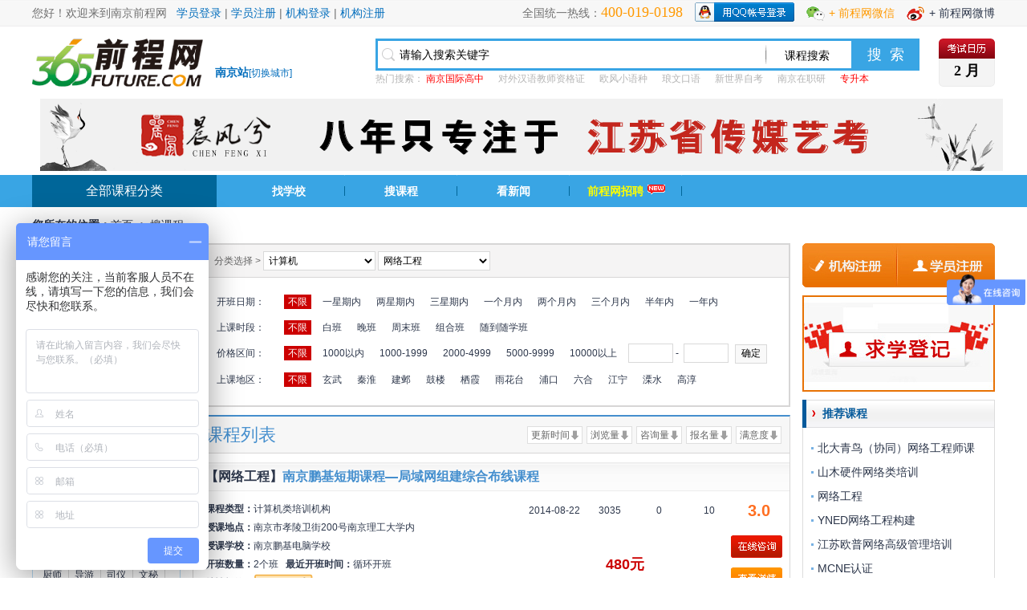

--- FILE ---
content_type: text/html; charset=utf-8
request_url: http://nanjing.365future.com/SearchCourse/index-1-70-0-0-0-0-0.htm
body_size: 12909
content:


<!DOCTYPE html PUBLIC "-//W3C//DTD XHTML 1.0 Transitional//EN" "http://www.w3.org/TR/xhtml1/DTD/xhtml1-transitional.dtd">
<html xmlns="http://www.w3.org/1999/xhtml">
<head>
<meta http-equiv="Content-Type" content="text/html; charset=utf-8" />
<title>南京网络工程类培训课程 - 前程网（365future.com）—专业教育营销整合服务平台 招生 考试 培训…学无止境前程网</title>

<meta name="Keywords" content="前程网|培训网|南京考试网|南京培训网|南京会计培训|南京培训学校|南京计算机培训|南京培训机构|南京雅思培训|考研辅导|南京公务员培训|南京IT培训|南京职业技能培训|出国留学|南京英语培训|南京技能培训|江苏培训网|南京专转本辅导|南京培训报名中心" />
<meta name="description" content="前程网（www.365future.com）,综合性教育门户网站，为教育机构提供全方位专业的招生营销、市场管理、品牌形象宣传服务。同时，为学习者提供全面的求学导航，帮助每一位学习者寻找最合适的前程通道，是广大求学者和教育机构畅通的网上报名“绿色通道”。前程网目前与全国上千家知名的教育机构建立了长期良好的战略合作关系，通过互联网为广大教育消费者提供从学校选择、学习机会、学费优惠等" />

<link rel="stylesheet" type="text/css" href="http://www.365future.com/Css/default/style.css" />
<link rel="stylesheet" type="text/css" href="http://www.365future.com/SearchCourse/css/style.css" />

    <script src="http://www.365future.com/Scripts/jquery-1.9.1.js" type="text/javascript"></script>
    <script src="http://www.365future.com/SearchCourse/Js/Select3.js" type="text/javascript"></script>
    <script src="http://www.365future.com/Scripts/future/js.aspx?type=classes&IsDef=1" type="text/javascript"></script>
    <script type="text/javascript">
        var arrddl = ["ddlclass1", "ddlclass2", "ddlclass3"];
        var arrhf = ["hf_Class1", "hf_Class2", "hf_Class3"];
        $(document).ready(function () {
            setddl();
            promptinfo();
            if ($("#hf_Key").val() != "") {
                $("#txtKey").val($("#hf_Key").val());
            }
        });


    </script>
    <!-- 请置于所有广告位代码之前 -->
<script type="text/javascript" src="http://cbjs.baidu.com/js/m.js"></script>

</head>
<body>
<div class="line">
    <div class="boxtop">
        <div class="Welcome">您好！欢迎来到南京前程网&nbsp;&nbsp;
		<a href="http://www.365future.com/CenterUser/Login/index.aspx" target="_blank"><span class="Blue">学员登录</span></a>&nbsp;|&nbsp;<a href="http://www.365future.com/CenterUser/Register/index.aspx" target="_blank"><span class="Blue">学员注册</span></a>&nbsp;|&nbsp;<a href="http://www.365future.com/CenterCollege/Login/index.aspx" target="_blank"><span class="Blue">机构登录</span></a>&nbsp;|&nbsp;<a href="http://www.365future.com/CenterCollege/Register/index.aspx" target="_blank"><span class="Blue">机构注册</span></a></div>
        <div class="rnavbox">
            <div class="wxwb">
                <div class="wb"><a href="https://weibo.com/1051700122/profile?rightmod=1&wvr=6&mod=personinfo&is_all=1#_loginLayer_1520387290100" target="_blank"> + 前程网微博</a></div>
                <div class="Orange wx" style="position: relative;" onmouseover="$('.wxbox').show();" onmouseout="$('.wxbox').hide();"> + 前程网微信
                    <div class="wxbox" style="display:none;">
                        <div class="wxbl">
                            <h6>扫描二维码成为<br/>前程网微信好友！</h6>
                            <div class="clearit"></div>
                            <img src="images/a03.gif" alt="" />
                            <p>前程网微信号：<br/></p>
                        </div>
                        <div class="wxbr"><img src="images/a04.jpg" alt="" /></div>
                    </div>
                </div>
            </div>
		   <div class="lnb" style="margin-top: 3px;">
		  <span style="padding-top:3px;"><a href="http://www.365future.com/OAuth/qq.aspx" target="_blank"><img src="http://www.365future.com/Css/default/images/qq_login.gif" title=""  alt="QQ登录" border="0"  /></a></span>
		   </div>
            <div class="lnb">
            全国统一热线：<span class="font_18 Orange">400-019-0198</span>
            </div>
        </div>
    </div>
</div>


<div class="clearit"></div>
<!--搜索logo-->
<script type="text/javascript">
function searchCheck() {
    var obj = $("#txtKey");

    if (obj.val() == "" || obj.val() == "请输入搜索关键字") {
        alert('请输入搜索关键字！');
        obj.focus();
        return false;
    }
    else{
        return true;
    }
}
</script>
<div class="search" >
  <div class="logo"><a href="http://www.365future.com" target="_blank"><img src="/images/logo.gif" alt="" /></a></div>
  <div class="switch"><strong>南京站</strong><span class="font_12" >[<a href="javascript:;" onmouseout="hiddenAreaChoice();" onmouseover="showAreaChoice();">切换城市</a>]</span>
<div id="head_area_choice" class="area_choice" onmouseout="hiddenAreaChoice();" onmouseover="showAreaChoice();" style="display:none;">
</div>
</div>
 
  <div class="search_box">
  <div class="sboxt">
    <form id="form1" action="/Search/index.aspx" method="post" target="_blank">
        <input type="text" id="txtKey" name="txtKey" onblur="if(this.value=='')this.value='请输入搜索关键字'" onfocus="if(this.value=='请输入搜索关键字') this.value=''; else this.select();" value="请输入搜索关键字" class="txtArea" />
        <input readonly="readonly" type="text" id="txtType" name="txtType" onfocus="$('.SearchMenu').show();"  onblur="$('.SearchMenu').hide();"  value="课程搜索" class="city_name" />
        <input type="submit" class="search_sub" id="BCsearchSubmit" value="搜&nbsp;&nbsp;索" onclick="return searchCheck();" />
    </form>
      <div class="SearchMenu" id="SearchList1" style="display: none; ">
      <div class="SearchMenu2">
        <ul>
          <li onmouseover="this.style.background='#F2F5EF';" onmouseout="this.style.background=''" onmousedown="$('#txtType').val('课程搜索');$('.SearchMenu').hide();">课程搜索</li>
          <li onmouseover="this.style.background='#F2F5EF';" onmouseout="this.style.background=''" onmousedown="$('#txtType').val('机构搜索');$('.SearchMenu').hide();">机构搜索</li>
          <li onmouseover="this.style.background='#F2F5EF';" onmouseout="this.style.background=''" onmousedown="$('#txtType').val('新闻搜索');$('.SearchMenu').hide();">新闻搜索</li>
          <!--

          <li onmouseover="this.style.background='#F2F5EF';"  onmouseout="this.style.background=''" onmousedown="getValue('txt','资料搜索');showAndHide('SearchList1','hide');">资料搜索</li>
          <li onmouseover="this.style.background='#F2F5EF';"  onmouseout="this.style.background=''" onmousedown="getValue('txt','视频搜索');showAndHide('SearchList1','hide');">视频搜索</li>
          --> 
        </ul>
      </div>
    </div>
  </div>
  
  <p>热门搜索：
    <a href="http://www.365future.com/zs/gjgzhz/" target="_blank"><span style="color:red;">南京国际高中</span></a>
    <a href="/zt/gjhy/" target="_blank">对外汉语教师资格证</a>
    <a href="/opfun/" target="_blank">欧风小语种</a>
    <a href="/zt/hyxw/" target="_blank">琅文口语</a>
    <a href="http://www.365future.com/zt/xsjjy" target="_blank">新世界自考</a>
    <a href="/zt/zzyhz/" target="_blank">南京在职研</a>
    <a href="http://www.365future.com/zs/skedu/" target="_blank"><span style="color:red;">专升本</span></a>
</p>
  </div>
  
  <div class="Examrl">
    <!--<a href="/zt/rili/index.htm" target="_blank"><h2>11&nbsp;月</h2></a>-->
    <a href="javascript:void(0);" target="_self"><h2>2&nbsp;月</h2></a>
  </div>  
  
</div>
<!--通栏广告 start-->
<div style=" width:1180px; height:80px; margin:0 auto; MARGIN-TOP:15PX;MARGIN-bottom:15PX;"><a href="http://nanjing.365future.com/zs/njcfx/" target="_blank"><img src="/images/qlhs.png" border="0" width="1200" height="90"></a></div>

<!--导航 start-->
<div class="menu" style="margin-top:10px;">
 <div class="menu_type">
  <div class="category_l">全部课程分类</div>
  <div class="category_r">
    <ul>
     <li><a href="http://www.365future.com/SearchCollege/index.htm">找学校</a></li>
     <li><a href="http://www.365future.com/SearchCourse/index.htm">搜课程</a></li>
     <li><a href="http://www.365future.com/Cms/index.htm">看新闻</a></li>
     <li><a href="/zt/xydl/" target=_blank><font  color="#FFFF00">前程网招聘</font><img src="http://www.365future.com/images/new_01.gif" alt="" style="margin-left:5px;margin-bottom:1px;" /></a></li>

    </ul>
   </div>
 </div>
</div>
<!--导航end-->


<!--首屏位 结束-->
<div class="title_box"><strong>您所在的位置：</strong><a href="/" title="">首页</a> -&gt; <a href="/SearchCourse/index.htm" title="">搜课程</a></div>

<!---->
<div class="main">
<div class="navleft">
  <div class="nltop">课程分类</div>
  <div class="nltxt">
    <dl>
    <dt>外语语言</dt>
    <dd>
    <a href="/SearchCourse/index-1-101-0-0-0-0-0.htm" target="_blank">雅思</a>
		 <a href="/SearchCourse/index-1-102-0-0-0-0-0.htm" target="_blank">托福</a>
		 <a href="/SearchCourse/index-1-103-0-0-0-0-0.htm" target="_blank">SAT</a>
		 <a href="/SearchCourse/index-1-104-0-0-0-0-0.htm" target="_blank">GRE</a>
         <div class="clearit"></div>
		 <a href="/SearchCourse/index-1-105-0-0-0-0-0.htm" target="_blank">GMAT</a>
		 <a href="/SearchCourse/index-1-106-0-0-0-0-0.htm" target="_blank">AP</a>
		 <a href="/SearchCourse/index-1-107-0-0-0-0-0.htm" target="_blank">TOEIC</a>
         
         <div class="clearit"></div>
         
        <a href="/SearchCourse/index-1-24-0-0-0-0-0.htm" target="_blank">四六级</a>
        <a href="/SearchCourse/index-1-25-0-0-0-0-0.htm" target="_blank">新概念</a>
         <div class="clearit"></div>
         
        <a href="/SearchCourse/index-1-26-0-0-0-0-0.htm" target="_blank">公共英语</a>
		<a href="/SearchCourse/index-1-27-0-0-0-0-0.htm" target="_blank">学位英语</a>
         <div class="clearit"></div>
         
		<a href="/SearchCourse/index-1-28-0-0-0-0-0.htm" target="_blank">职称英语</a>
		<a href="/SearchCourse/index-1-29-0-0-0-0-0.htm" target="_blank">商务英语</a>
         <div class="clearit"></div>
         
		<a href="/SearchCourse/index-1-30-0-0-0-0-0.htm" target="_blank">对外汉语</a>
		<a href="/SearchCourse/index-1-31-0-0-0-0-0.htm" target="_blank">翻译资格</a>
        <a href="/SearchCourse/index-1-110-0-0-0-0-0.htm" target="_blank">法语</a>
         <div class="clearit"></div>
         
		 <a href="/SearchCourse/index-1-111-0-0-0-0-0.htm" target="_blank">德语</a>
		 <a href="/SearchCourse/index-1-112-0-0-0-0-0.htm" target="_blank">西班牙语</a>
		 <a href="/SearchCourse/index-1-113-0-0-0-0-0.htm" target="_blank">意大利语</a>
         <div class="clearit"></div>
         
		 <a href="/SearchCourse/index-1-114-0-0-0-0-0.htm" target="_blank">葡萄牙语</a>
		 <a href="/SearchCourse/index-1-115-0-0-0-0-0.htm" target="_blank">阿拉伯语</a>
		 <a href="/SearchCourse/index-1-116-0-0-0-0-0.htm" target="_blank">俄语</a>
         <div class="clearit"></div>
         
         <a href="/SearchCourse/index-1-117-0-0-0-0-0.htm" target="_blank">日语</a>
		 <a href="/SearchCourse/index-1-118-0-0-0-0-0.htm" target="_blank">韩语</a>
    </dd>
    <!---->
    <dt>职业认证</dt>
    <dd>
    <a href="/SearchCourse/index-1-33-0-0-0-0-0.htm" target="_blank">美容美发</a>
        <a href="/SearchCourse/index-1-35-0-0-0-0-0.htm" target="_blank">人力资源师</a>
         <div class="clearit"></div>
         
        <a href="/SearchCourse/index-1-37-0-0-0-0-0.htm" target="_blank">教师</a>
        <a href="/SearchCourse/index-1-39-0-0-0-0-0.htm" target="_blank">营养师</a>
        <a href="/SearchCourse/index-1-40-0-0-0-0-0.htm" target="_blank">育婴师</a>
         <div class="clearit"></div>
         
        <a href="/SearchCourse/index-1-41-0-0-0-0-0.htm" target="_blank">心理咨询师</a>
        <a href="/SearchCourse/index-1-42-0-0-0-0-0.htm" target="_blank">物业管理师</a>
         <div class="clearit"></div>
         
        <a href="/SearchCourse/index-1-43-0-0-0-0-0.htm" target="_blank">厨师</a>
        <a href="/SearchCourse/index-1-44-0-0-0-0-0.htm" target="_blank">导游</a>
        <a href="/SearchCourse/index-1-45-0-0-0-0-0.htm" target="_blank">司仪</a>
 
        <a href="/SearchCourse/index-1-47-0-0-0-0-0.htm" target="_blank">文秘</a>
         <div class="clearit"></div>
         
        <a href="/SearchCourse/index-1-48-0-0-0-0-0.htm" target="_blank">保健</a>
        <a href="/SearchCourse/index-1-49-0-0-0-0-0.htm" target="_blank">营销师</a>
        <a href="/SearchCourse/index-1-50-0-0-0-0-0.htm" target="_blank">内审/外审</a>
         <div class="clearit"></div>
         
        <a href="/SearchCourse/index-1-51-0-0-0-0-0.htm" target="_blank">项目管理师</a>
     
        <a href="/SearchCourse/index-1-54-0-0-0-0-0.htm" target="_blank">银行证券</a>
         <div class="clearit"></div>
         
        <a href="/SearchCourse/index-1-55-0-0-0-0-0.htm" target="_blank">理财规划师</a>
         <div class="clearit"></div>
         
        <a href="/SearchCourse/index-1-119-0-0-0-0-0.htm" target="_blank">会计从业资格证</a>
		 <a href="/SearchCourse/index-1-120-0-0-0-0-0.htm" target="_blank">会计职称</a>
         <div class="clearit"></div>
         
		 <a href="/SearchCourse/index-1-121-0-0-0-0-0.htm" target="_blank">会计实践</a>
		 <a href="/SearchCourse/index-1-122-0-0-0-0-0.htm" target="_blank">注册会计师</a>
         <div class="clearit"></div>
         
		 <a href="/SearchCourse/index-1-123-0-0-0-0-0.htm" target="_blank">ACCA</a>
		 <a href="/SearchCourse/index-1-124-0-0-0-0-0.htm" target="_blank">AIA</a>
         <a href="/SearchCourse/index-1-125-0-0-0-0-0.htm" target="_blank">一级建造师</a>
         <div class="clearit"></div>
         
		 <a href="/SearchCourse/index-1-126-0-0-0-0-0.htm" target="_blank">二级建造师</a>
		 <a href="/SearchCourse/index-1-127-0-0-0-0-0.htm" target="_blank">监理工程师</a>
         <div class="clearit"></div>
         
		 <a href="/SearchCourse/index-1-128-0-0-0-0-0.htm" target="_blank">造价师</a>
		 <a href="/SearchCourse/index-1-129-0-0-0-0-0.htm" target="_blank">造价员</a>
		 <a href="/SearchCourse/index-1-130-0-0-0-0-0.htm" target="_blank">质检员</a>
         <div class="clearit"></div>
         
		 <a href="/SearchCourse/index-1-131-0-0-0-0-0.htm" target="_blank">安全员</a>
		 <a href="/SearchCourse/index-1-132-0-0-0-0-0.htm" target="_blank">施工员</a>
		 <a href="/SearchCourse/index-1-133-0-0-0-0-0.htm" target="_blank">试验员</a>
         <div class="clearit"></div>
         
		 <a href="/SearchCourse/index-1-134-0-0-0-0-0.htm" target="_blank">材料员</a>
		 <a href="/SearchCourse/index-1-135-0-0-0-0-0.htm" target="_blank">资料员</a>
		 <a href="/SearchCourse/index-1-136-0-0-0-0-0.htm" target="_blank">测量员</a>
         <div class="clearit"></div>
         
         <a href="/SearchCourse/index-1-137-0-0-0-0-0.htm" target="_blank">报关员</a>
		 <a href="/SearchCourse/index-1-138-0-0-0-0-0.htm" target="_blank">单证员</a>
		 <a href="/SearchCourse/index-1-139-0-0-0-0-0.htm" target="_blank">跟单员</a>
         <div class="clearit"></div>
         
		 <a href="/SearchCourse/index-1-140-0-0-0-0-0.htm" target="_blank">报检员</a>
         <a href="/SearchCourse/index-1-142-0-0-0-0-0.htm" target="_blank">物流师</a>
		 <a href="/SearchCourse/index-1-143-0-0-0-0-0.htm" target="_blank">采购师</a>
    </dd>
    <!---->
    <dt>公考资格</dt>
    <dd>
    <a href="/SearchCourse/index-1-57-0-0-0-0-0.htm" target="_blank">考研</a>
        <a href="/SearchCourse/index-1-58-0-0-0-0-0.htm" target="_blank">专转本</a>
        <a href="/SearchCourse/index-1-149-0-0-0-0-0.htm" target="_blank">省考公务员</a>
         <div class="clearit"></div>
         
		 <a href="/SearchCourse/index-1-150-0-0-0-0-0.htm" target="_blank">国考公务员</a>
		 <a href="/SearchCourse/index-1-151-0-0-0-0-0.htm" target="_blank">事业单位</a>
         <div class="clearit"></div>
         
		 <a href="/SearchCourse/index-1-152-0-0-0-0-0.htm" target="_blank">军转干</a>
		 <a href="/SearchCourse/index-1-153-0-0-0-0-0.htm" target="_blank">政法干警</a>
         <div class="clearit"></div>
         
		 <a href="/SearchCourse/index-1-154-0-0-0-0-0.htm" target="_blank">村官考试</a>
    </dd>
    <!---->
    <dt>学位学历</dt>
    <dd>
         
        <a href="/SearchCourse/index-1-63-0-0-0-0-0.htm" target="_blank">自学考试</a>
        <a href="/SearchCourse/index-1-64-0-0-0-0-0.htm" target="_blank">成人高考</a>
         <div class="clearit"></div>
         
        <a href="/SearchCourse/index-1-65-0-0-0-0-0.htm" target="_blank">网络学院</a>
    </dd>
    <!---->
    <dt>计算机</dt>
    <dd>
    <a href="/SearchCourse/index-1-66-0-0-0-0-0.htm" target="_blank">网页设计</a>
        <a href="/SearchCourse/index-1-67-0-0-0-0-0.htm" target="_blank">平面设计</a>
         <div class="clearit"></div>
         
        <a href="/SearchCourse/index-1-68-0-0-0-0-0.htm" target="_blank">软件工程</a>
        <a href="/SearchCourse/index-1-69-0-0-0-0-0.htm" target="_blank">游戏动漫</a>
         <div class="clearit"></div>
         
        <a href="/SearchCourse/index-1-70-0-0-0-0-0.htm" target="_blank">网络工程</a>
        <a href="/SearchCourse/index-1-71-0-0-0-0-0.htm" target="_blank">IT认证</a>
         <div class="clearit"></div>
         
        <a href="/SearchCourse/index-1-72-0-0-0-0-0.htm" target="_blank">等级考试</a>
        <a href="/SearchCourse/index-1-73-0-0-0-0-0.htm" target="_blank">办公应用</a>
         <div class="clearit"></div>
         
        <a href="/SearchCourse/index-1-74-0-0-0-0-0.htm" target="_blank">电脑组装与维修</a>
    </dd>
    <!---->
    <dt>文体才艺</dt>
    <dd>
    <a href="/SearchCourse/index-1-76-0-0-0-0-0.htm" target="_blank">健美健身</a>
        <a href="/SearchCourse/index-1-77-0-0-0-0-0.htm" target="_blank">瑜珈</a>
        <a href="/SearchCourse/index-1-80-0-0-0-0-0.htm" target="_blank">声乐</a>
         <div class="clearit"></div>
         
        <a href="/SearchCourse/index-1-83-0-0-0-0-0.htm" target="_blank">美术书法</a>
        <a href="/SearchCourse/index-1-84-0-0-0-0-0.htm" target="_blank">摄影摄像</a>
         <div class="clearit"></div>
         
        <a href="/SearchCourse/index-1-85-0-0-0-0-0.htm" target="_blank">播音主持</a>
        <a href="/SearchCourse/index-1-86-0-0-0-0-0.htm" target="_blank">插花</a>
        <a href="/SearchCourse/index-1-87-0-0-0-0-0.htm" target="_blank">茶艺</a>
         <div class="clearit"></div>
         
        <a href="/SearchCourse/index-1-88-0-0-0-0-0.htm" target="_blank">陶艺</a>
        <a href="/SearchCourse/index-1-89-0-0-0-0-0.htm" target="_blank">蜡染</a>
        <a href="/SearchCourse/index-1-157-0-0-0-0-0.htm" target="_blank">跆拳道</a>
         <div class="clearit"></div>
         
		 <a href="/SearchCourse/index-1-158-0-0-0-0-0.htm" target="_blank">空手道</a>
		 <a href="/SearchCourse/index-1-159-0-0-0-0-0.htm" target="_blank">截拳道</a>
		 <a href="/SearchCourse/index-1-160-0-0-0-0-0.htm" target="_blank">太极拳</a>
         <div class="clearit"></div>
         
		 <a href="/SearchCourse/index-1-161-0-0-0-0-0.htm" target="_blank">散打</a>
		 <a href="/SearchCourse/index-1-162-0-0-0-0-0.htm" target="_blank">拳击</a>
         <a href="/SearchCourse/index-1-163-0-0-0-0-0.htm" target="_blank">拉丁舞</a>
    </dd>
    <!---->

    <dt>管理商学</dt>
    <dd>
    <a href="/SearchCourse/index-1-95-0-0-0-0-0.htm" target="_blank">在职研</a>
       <a href="/SearchCourse/index-1-96-0-0-0-0-0.htm" target="_blank">MBA/EMBA</a>
         <div class="clearit"></div>
         
       <a href="/SearchCourse/index-1-97-0-0-0-0-0.htm" target="_blank">职前培训</a>
       <a href="/SearchCourse/index-1-98-0-0-0-0-0.htm" target="_blank">研修班</a>
       <a href="/SearchCourse/index-1-99-0-0-0-0-0.htm" target="_blank">团训</a>
         <div class="clearit"></div>
         
       <a href="/SearchCourse/index-1-100-0-0-0-0-0.htm" target="_blank">拓展</a>
    </dd>
    <!---->
    <dt>出国留学</dt>
    <dd>
    <a href="/SearchCourse/index-1-205-0-0-0-0-0.htm" target="_blank">美国</a>
		 <a href="/SearchCourse/index-1-206-0-0-0-0-0.htm" target="_blank">加拿大</a>
		 <a href="/SearchCourse/index-1-207-0-0-0-0-0.htm" target="_blank">澳大利亚</a>
         <div class="clearit"></div>
         
		 <a href="/SearchCourse/index-1-208-0-0-0-0-0.htm" target="_blank">新西兰</a>
		 <a href="/SearchCourse/index-1-209-0-0-0-0-0.htm" target="_blank">英国</a>
		 <a href="/SearchCourse/index-1-210-0-0-0-0-0.htm" target="_blank">法国</a>
		 <a href="/SearchCourse/index-1-211-0-0-0-0-0.htm" target="_blank">德国</a>
         <div class="clearit"></div>
         
		 <a href="/SearchCourse/index-1-212-0-0-0-0-0.htm" target="_blank">荷兰</a>
		 <a href="/SearchCourse/index-1-213-0-0-0-0-0.htm" target="_blank">爱尔兰</a>
		 <a href="/SearchCourse/index-1-214-0-0-0-0-0.htm" target="_blank">瑞士</a>
		 <a href="/SearchCourse/index-1-215-0-0-0-0-0.htm" target="_blank">丹麦</a>
         <div class="clearit"></div>
         
		 <a href="/SearchCourse/index-1-216-0-0-0-0-0.htm" target="_blank">瑞典</a>
		 <a href="/SearchCourse/index-1-217-0-0-0-0-0.htm" target="_blank">俄罗斯</a>
		 <a href="/SearchCourse/index-1-218-0-0-0-0-0.htm" target="_blank">意大利</a>
         <div class="clearit"></div>
         
		 <a href="/SearchCourse/index-1-219-0-0-0-0-0.htm" target="_blank">日本</a>
		 <a href="/SearchCourse/index-1-220-0-0-0-0-0.htm" target="_blank">韩国</a>
		 <a href="/SearchCourse/index-1-221-0-0-0-0-0.htm" target="_blank">新加坡</a>
         <div class="clearit"></div>
         
		 <a href="/SearchCourse/index-1-222-0-0-0-0-0.htm" target="_blank">马来西亚</a>
    </dd>
    <!---->
    
    </dl>
  </div>
</div>

  <div class="mmind">

 <div class="l_box01">
     <dl><dt>分类选择&nbsp;>&nbsp;</dt>
     <dd>
     <label>
    <select name="ddlclass1" id="ddlclass1" style="width:140px;">
    </select>
  </label>
  <label>
    <select name="ddlclass2" id="ddlclass2" style="width:140px;">
    </select>
  </label>
  <label>
    <select name="ddlclass3" id="ddlclass3" style="width:140px;">

    </select>
  </label>
         <input type="hidden" id="hf_Class1" value="5" />
<input type="hidden" id="hf_Class2" value="70" />
<input type="hidden" id="hf_Class3" value="0" />

         <input type="hidden" id="hf_Key" value="" />
     </dd></dl>
     
     <div class="cour_ss">
     <ul>
       <li><em>开班日期：</em></li><li><a href="index-1-70-0-0-0-0-0-0.htm" target="_self" class="sel">不限</a></li>
<li><a href="index-1-70-1-0-0-0-0-0.htm" target="_self" >一星期内</a></li>
<li><a href="index-1-70-2-0-0-0-0-0.htm" target="_self" >两星期内</a></li>
<li><a href="index-1-70-3-0-0-0-0-0.htm" target="_self" > 三星期内</a></li>
<li><a href="index-1-70-4-0-0-0-0-0.htm" target="_self" >一个月内</a></li>
<li><a href="index-1-70-5-0-0-0-0-0.htm" target="_self" >两个月内</a></li>
<li><a href="index-1-70-6-0-0-0-0-0.htm" target="_self" >三个月内</a></li>
<li><a href="index-1-70-7-0-0-0-0-0.htm" target="_self" >半年内</a></li>
<li><a href="index-1-70-8-0-0-0-0-0.htm" target="_self" >一年内</a></li>

       <li style="display:none"><span><input name="textarea" type="text" value="" style="width:140px;" class="input01"/><input type="submit" name="button" value="确定" class="input02"/></span>
       </li>
       </ul>
       
       <ul>
       <li><em>上课时段：</em></li><li><a href="index-1-70-0-0-0-0-0-0.htm" target="_self" class="sel">不限</a></li>
<li><a href="index-1-70-0-1-0-0-0-0.htm" target="_self" >白班</a></li>
<li><a href="index-1-70-0-2-0-0-0-0.htm" target="_self" >晚班</a></li>
<li><a href="index-1-70-0-3-0-0-0-0.htm" target="_self" >周末班</a></li>
<li><a href="index-1-70-0-4-0-0-0-0.htm" target="_self" >组合班</a></li>
<li><a href="index-1-70-0-5-0-0-0-0.htm" target="_self" >随到随学班</a></li>

       </ul>
       
       <ul>
       <li><em>价格区间：</em></li><li><a href="index-1-70-0-0-0-0-0-0.htm" target="_self" class="sel">不限</a></li>
<li><a href="index-1-70-0-0-1-0-0-0.htm" target="_self" >1000以内</a></li>
<li><a href="index-1-70-0-0-2-0-0-0.htm" target="_self" >1000-1999</a></li>
<li><a href="index-1-70-0-0-3-0-0-0.htm" target="_self" > 2000-4999</a></li>
<li><a href="index-1-70-0-0-4-0-0-0.htm" target="_self" >5000-9999</a></li>
<li><a href="index-1-70-0-0-5-0-0-0.htm" target="_self" >10000以上</a></li>

       <li><span>
           <input  type="text" value="" style="width:50px;" class="input01" id="sPrice" maxlength="5" onpaste="return false;" onkeyup="this.value=this.value.replace(/\D/g,'')" onafterpaste="this.value=this.value.replace(/\D/g,'')"/>&nbsp;-&nbsp;
           <input  type="text" value="" style="width:50px;" class="input01" id="ePrice" maxlength="5" onpaste="return false;" onkeyup="this.value=this.value.replace(/\D/g,'')" onafterpaste="this.value=this.value.replace(/\D/g,'')"/>
           <input type="button" name="button" value="确定" class="input02" onclick="return CustmonPrice();"/></span></li>
      </ul>
      
       <ul>
       <li><em>上课地区：</em></li><li><a href="index-1-70-0-0-0-0-0-0.htm" target="_self" class="sel">不限</a></li>
<li><a href="index-1-70-0-0-0-792-0-0.htm" target="_self" >玄武</a></li>
<li><a href="index-1-70-0-0-0-794-0-0.htm" target="_self" >秦淮</a></li>
<li><a href="index-1-70-0-0-0-795-0-0.htm" target="_self" >建邺</a></li>
<li><a href="index-1-70-0-0-0-796-0-0.htm" target="_self" >鼓楼</a></li>
<li><a href="index-1-70-0-0-0-798-0-0.htm" target="_self" >栖霞</a></li>
<li><a href="index-1-70-0-0-0-799-0-0.htm" target="_self" >雨花台</a></li>
<li><a href="index-1-70-0-0-0-800-0-0.htm" target="_self" >浦口</a></li>
<li><a href="index-1-70-0-0-0-801-0-0.htm" target="_self" >六合</a></li>
<li><a href="index-1-70-0-0-0-802-0-0.htm" target="_self" >江宁</a></li>
<li><a href="index-1-70-0-0-0-803-0-0.htm" target="_self" >溧水</a></li>
<li><a href="index-1-70-0-0-0-804-0-0.htm" target="_self" >高淳</a></li>

      </ul>
     </div>
     
    </div>
    <div class="lnav"><dl><dt>课程列表</dt><dd><span class="box01" onclick="top.window.location.href = getUrl(8, '5');">满意度</span>
<span class="box01" onclick="top.window.location.href = getUrl(8, '4');">报名量</span>
<span class="box01" onclick="top.window.location.href = getUrl(8, '3');">咨询量</span>
<span class="box01" onclick="top.window.location.href = getUrl(8, '2');">浏览量</span>
<span class="box01" onclick="top.window.location.href = getUrl(8, '1');">更新时间</span>
</dd></dl></div>
    <div class="clearit"></div>
    <div class="l_box02">

         <table width="100%" border="0" cellspacing="0" cellpadding="0">
       <tbody>
        <tr>
          <th colspan="3" align="left">
          <dl><dt>【网络工程】</dt><dd><span><a href="http://www.365future.com/Course/19517/index.htm">南京鹏基短期课程—局域网组建综合布线课程</a></span></dd></dl></th>
          </tr>
        <tr>
          <td width="415" rowspan="3">
            <ul>
            <li><strong>课程类型：</strong>计算机类培训机构</li>
            <li><strong>授课地点：</strong>南京市孝陵卫街200号南京理工大学内</li>
            <li><strong>授课学校：</strong><a href="http://www.365future.com/College/5591/index.htm" target="_blank">南京鹏基电脑学校</a></li>
	<li><strong>开班数量：</strong>2个班 &nbsp;&nbsp;<b>最近开班时间：</b>循环开班</li>
	<li><strong>特性标签：</strong><i class="icon01"></i></li>
            </ul>
            </td>
          <td colspan="2"><dl><dt style="width:70px;padding-right:5px;">2014-08-22</dt><dt>3035</dt><dt>0</dt><dt>10</dt><dd>3.0</dd></dl></td>
          </tr>
        <tr>
          <td width="" rowspan="2" align="center"><em>480元</em></td>
          <td width="82" align="center"><a href="http://wpa.qq.com/msgrd?v=3&uin=279768085&site=qq&menu=yes" target="_blank"><img src="Images/bottom01.gif" width="64" height="28" alt="" style="margin-bottom:5px;"/></a></td>
        </tr>
        <tr>
          <td align="center" valign="top"><a href="http://www.365future.com/Course/19517/index.htm" target="_blank"><img src="Images/bottom02.gif" width="64" height="28" alt="" /></a></td>
        </tr>
        </tbody>
      </table>
 <table width="100%" border="0" cellspacing="0" cellpadding="0">
       <tbody>
        <tr>
          <th colspan="3" align="left">
          <dl><dt>【网络工程】</dt><dd><span><a href="http://www.365future.com/Course/20378/index.htm">电子商务</a></span></dd></dl></th>
          </tr>
        <tr>
          <td width="415" rowspan="3">
            <ul>
            <li><strong>课程类型：</strong>计算机类培训机构</li>
            <li><strong>授课地点：</strong>扬州市文昌西路458号</li>
            <li><strong>授课学校：</strong><a href="http://www.365future.com/College/6701/index.htm" target="_blank">扬州教育学院-爬山虎3DCG数字创意实训基地</a></li>
	<li><strong>开班数量：</strong>5个班 &nbsp;&nbsp;<b>最近开班时间：</b>循环开班</li>
	<li><strong>特性标签：</strong><i class="icon01"></i></li>
            </ul>
            </td>
          <td colspan="2"><dl><dt style="width:70px;padding-right:5px;">2014-03-21</dt><dt>2731</dt><dt>0</dt><dt>10</dt><dd>3.0</dd></dl></td>
          </tr>
        <tr>
          <td width="" rowspan="2" align="center"><em>价格电询</em></td>
          <td width="82" align="center"><a href="http://wpa.qq.com/msgrd?v=3&uin=279768085&site=qq&menu=yes" target="_blank"><img src="Images/bottom01.gif" width="64" height="28" alt="" style="margin-bottom:5px;"/></a></td>
        </tr>
        <tr>
          <td align="center" valign="top"><a href="http://www.365future.com/Course/20378/index.htm" target="_blank"><img src="Images/bottom02.gif" width="64" height="28" alt="" /></a></td>
        </tr>
        </tbody>
      </table>
 <table width="100%" border="0" cellspacing="0" cellpadding="0">
       <tbody>
        <tr>
          <th colspan="3" align="left">
          <dl><dt>【网络工程】</dt><dd><span><a href="http://www.365future.com/Course/19873/index.htm">南京博润-PS\CAD课程</a></span></dd></dl></th>
          </tr>
        <tr>
          <td width="415" rowspan="3">
            <ul>
            <li><strong>课程类型：</strong>计算机类培训机构</li>
            <li><strong>授课地点：</strong></li>
            <li><strong>授课学校：</strong><a href="http://www.365future.com/College/6265/index.htm" target="_blank">南京博润计算机学校</a></li>
	<li><strong>开班数量：</strong>1个班 &nbsp;&nbsp;<b>最近开班时间：</b>循环开班</li>
	<li><strong>特性标签：</strong><i class="icon01"></i></li>
            </ul>
            </td>
          <td colspan="2"><dl><dt style="width:70px;padding-right:5px;">2010-10-17</dt><dt>2543</dt><dt>0</dt><dt>10</dt><dd>3.0</dd></dl></td>
          </tr>
        <tr>
          <td width="" rowspan="2" align="center"><em>价格电询</em></td>
          <td width="82" align="center"><a href="http://wpa.qq.com/msgrd?v=3&uin=279768085&site=qq&menu=yes" target="_blank"><img src="Images/bottom01.gif" width="64" height="28" alt="" style="margin-bottom:5px;"/></a></td>
        </tr>
        <tr>
          <td align="center" valign="top"><a href="http://www.365future.com/Course/19873/index.htm" target="_blank"><img src="Images/bottom02.gif" width="64" height="28" alt="" /></a></td>
        </tr>
        </tbody>
      </table>
 <table width="100%" border="0" cellspacing="0" cellpadding="0">
       <tbody>
        <tr>
          <th colspan="3" align="left">
          <dl><dt>【网络工程】</dt><dd><span><a href="http://www.365future.com/Course/19871/index.htm">南京博润-电子商务师课程</a></span></dd></dl></th>
          </tr>
        <tr>
          <td width="415" rowspan="3">
            <ul>
            <li><strong>课程类型：</strong>计算机类培训机构</li>
            <li><strong>授课地点：</strong></li>
            <li><strong>授课学校：</strong><a href="http://www.365future.com/College/6265/index.htm" target="_blank">南京博润计算机学校</a></li>
	<li><strong>开班数量：</strong>1个班 &nbsp;&nbsp;<b>最近开班时间：</b>循环开班</li>
	<li><strong>特性标签：</strong><i class="icon01"></i></li>
            </ul>
            </td>
          <td colspan="2"><dl><dt style="width:70px;padding-right:5px;">2010-10-17</dt><dt>2650</dt><dt>0</dt><dt>10</dt><dd>3.0</dd></dl></td>
          </tr>
        <tr>
          <td width="" rowspan="2" align="center"><em>价格电询</em></td>
          <td width="82" align="center"><a href="http://wpa.qq.com/msgrd?v=3&uin=279768085&site=qq&menu=yes" target="_blank"><img src="Images/bottom01.gif" width="64" height="28" alt="" style="margin-bottom:5px;"/></a></td>
        </tr>
        <tr>
          <td align="center" valign="top"><a href="http://www.365future.com/Course/19871/index.htm" target="_blank"><img src="Images/bottom02.gif" width="64" height="28" alt="" /></a></td>
        </tr>
        </tbody>
      </table>
 <table width="100%" border="0" cellspacing="0" cellpadding="0">
       <tbody>
        <tr>
          <th colspan="3" align="left">
          <dl><dt>【网络工程】</dt><dd><span><a href="http://www.365future.com/Course/19630/index.htm">南京博润－.NET工程师课程</a></span></dd></dl></th>
          </tr>
        <tr>
          <td width="415" rowspan="3">
            <ul>
            <li><strong>课程类型：</strong>计算机类培训机构</li>
            <li><strong>授课地点：</strong></li>
            <li><strong>授课学校：</strong><a href="http://www.365future.com/College/6265/index.htm" target="_blank">南京博润计算机学校</a></li>
	<li><strong>开班数量：</strong>1个班 &nbsp;&nbsp;<b>最近开班时间：</b>循环开班</li>
	<li><strong>特性标签：</strong><i class="icon01"></i></li>
            </ul>
            </td>
          <td colspan="2"><dl><dt style="width:70px;padding-right:5px;">2010-03-18</dt><dt>2425</dt><dt>0</dt><dt>10</dt><dd>3.0</dd></dl></td>
          </tr>
        <tr>
          <td width="" rowspan="2" align="center"><em>价格电询</em></td>
          <td width="82" align="center"><a href="http://wpa.qq.com/msgrd?v=3&uin=279768085&site=qq&menu=yes" target="_blank"><img src="Images/bottom01.gif" width="64" height="28" alt="" style="margin-bottom:5px;"/></a></td>
        </tr>
        <tr>
          <td align="center" valign="top"><a href="http://www.365future.com/Course/19630/index.htm" target="_blank"><img src="Images/bottom02.gif" width="64" height="28" alt="" /></a></td>
        </tr>
        </tbody>
      </table>
 <table width="100%" border="0" cellspacing="0" cellpadding="0">
       <tbody>
        <tr>
          <th colspan="3" align="left">
          <dl><dt>【网络工程】</dt><dd><span><a href="http://www.365future.com/Course/19628/index.htm">南京博润－３Ｇ通信工程师课程</a></span></dd></dl></th>
          </tr>
        <tr>
          <td width="415" rowspan="3">
            <ul>
            <li><strong>课程类型：</strong>计算机类培训机构</li>
            <li><strong>授课地点：</strong></li>
            <li><strong>授课学校：</strong><a href="http://www.365future.com/College/6265/index.htm" target="_blank">南京博润计算机学校</a></li>
	<li><strong>开班数量：</strong>1个班 &nbsp;&nbsp;<b>最近开班时间：</b>循环开班</li>
	<li><strong>特性标签：</strong><i class="icon01"></i></li>
            </ul>
            </td>
          <td colspan="2"><dl><dt style="width:70px;padding-right:5px;">2010-03-18</dt><dt>2405</dt><dt>0</dt><dt>10</dt><dd>3.0</dd></dl></td>
          </tr>
        <tr>
          <td width="" rowspan="2" align="center"><em>10000元</em></td>
          <td width="82" align="center"><a href="http://wpa.qq.com/msgrd?v=3&uin=279768085&site=qq&menu=yes" target="_blank"><img src="Images/bottom01.gif" width="64" height="28" alt="" style="margin-bottom:5px;"/></a></td>
        </tr>
        <tr>
          <td align="center" valign="top"><a href="http://www.365future.com/Course/19628/index.htm" target="_blank"><img src="Images/bottom02.gif" width="64" height="28" alt="" /></a></td>
        </tr>
        </tbody>
      </table>

      <div class="page" style="margin:20px 0px;">
        <a href="index-1-70-0-0-0-0-0-0.htm">首页</a>
<span class="current">1</span>
<a href="index-1-70-0-0-0-0-0-0.htm" title="尾页">尾页</a>

        </div>
    </div>
  </div>
  <div class="m_right">
    <div class="r_box"><a href="/CenterCollege/Register/index.aspx" target="_blank"><img src="Images/icon03_01.jpg" width="115" height="55" border="0" alt=""></a><img src="Images/icon03_02.jpg" border="0" width="7" height="55" alt=""/><a href="/CenterUser/Register/index.aspx" target="_blank"><img src="Images/icon03_03.jpg" border="0" width="118" height="55" alt=""></a></div>
    <div class="r_box"><a href="/QiuXue/index.aspx" target="_blank"><img src="Images/imgqx.jpg" border="0" width="240" height="120" alt="" /></a></div>
    <div class="r_box">
      <div class="scnav"><dl><dt>推荐课程</dt><dd>&nbsp;</dd></dl></div>
      <div class="Coll_box01">
        <ul>
            <li><a href="http://www.365future.com/Course/15983/index.htm" target="_blank" title="北大青鸟（协同）网络工程师课程">北大青鸟（协同）网络工程师课</a></li>
<li><a href="http://www.365future.com/Course/16031/index.htm" target="_blank" title="山木硬件网络类培训">山木硬件网络类培训</a></li>
<li><a href="http://www.365future.com/Course/15962/index.htm" target="_blank" title="网络工程">网络工程</a></li>
<li><a href="http://www.365future.com/Course/16240/index.htm" target="_blank" title="YNED网络工程构建">YNED网络工程构建</a></li>
<li><a href="http://www.365future.com/Course/15919/index.htm" target="_blank" title="江苏欧普网络高级管理培训">江苏欧普网络高级管理培训</a></li>
<li><a href="http://www.365future.com/Course/16227/index.htm" target="_blank" title="MCNE认证">MCNE认证</a></li>
<li><a href="http://www.365future.com/Course/16210/index.htm" target="_blank" title="网页设计师">网页设计师</a></li>
<li><a href="http://www.365future.com/Course/16004/index.htm" target="_blank" title="网络/网站工程师">网络/网站工程师</a></li>
<li><a href="http://www.365future.com/Course/16094/index.htm" target="_blank" title="网络工程">网络工程</a></li>
<li><a href="http://www.365future.com/Course/15963/index.htm" target="_blank" title="网页设计制作">网页设计制作</a></li>

        </ul>
      </div>
    </div>
    <div class="r_box"><!-- 广告位：课程搜索页面右侧图片01 -->
<script type="text/javascript">BAIDU_CLB_fillSlot("994783");</script></div>
    <div class="r_box">
      <div class="scnav"><dl><dt>课程问答</dt><dd></dd></dl></div>
      <div class="Coll_box01">
        <ul>
          
        </ul>
      </div>
    </div>
    <div class="r_box">
      <div class="scnav"><dl><dt>培训动态</dt><dd></dd></dl></div>
      <div class="Coll_box01">
        <ul>
          <li>没找到相关新闻</li>
        </ul>
      </div>
    </div>
    <div class="r_box"><!-- 广告位：课程搜索页面右侧图片02 -->
<script type="text/javascript">BAIDU_CLB_fillSlot("994787");</script></div>
    <div class="r_box" style="display:none;">
      <div class="scnav"><dl><dt>资料下载</dt><dd><a href="#" title="">更多>></a></dd></dl></div>
      <div class="Coll_box02">
        <ul>
          <li><a href="#" title="">环球16周年有好礼</a><span class="Graynav">(10)</span></li>
          <li><a href="#" title="">韦博英语口语提升课程</a><span class="Graynav">(10)</span></li>
          <li><a href="#" title="">环球16周年有好礼</a><span class="Graynav">(10)</span></li>
          <li><a href="#" title="">韦博英语口语提升课程</a><span class="Graynav">(10)</span></li>
          <li><a href="#" title="">环球16周年有好礼</a><span class="Graynav">(10)</span></li>
          <li><a href="#" title="">韦博英语口语提升课程</a><span class="Graynav">(10)</span></li>
        </ul>
      </div>
    </div>
    
    <div class="r_box" style="display:none;">
      <div class="scnav"><dl><dt>视频浏览</dt><dd><a href="#" title="">更多>></a></dd></dl></div>
      <div class="Coll_box03">
        <ul>
          <li><a href="#" title="">环球16周年有好礼</a></li>
          <li><a href="#" title="">韦博英语口语提升课程</a></li>
          <li><a href="#" title="">环球16周年有好礼</a></li>
          <li><a href="#" title="">韦博英语口语提升课程</a></li>
          <li><a href="#" title="">环球16周年有好礼</a></li>
          <li><a href="#" title="">韦博英语口语提升课程</a></li>
        </ul>
      </div>
    </div>
    
  </div>
</div>


<!---->

<!--地址信息-->
<div class="clearit"></div>
<div class="main05">
  <div class="mrell">
    <p class="t01">全国统一报名专线</p>
    <p class="t02">400-019-0198</p>
    <p class="t03">在线咨询：<a href="http://wpa.qq.com/msgrd?v=3&amp;uin=279768085&amp;site=前程网咨询&amp;menu=yes" target="_blank">点击进入>></a></p>  
  </div>
  <div class="mLinks">
    <p class="red font_14"><strong>友情链接</strong></p>
  
    <p style="width:940px;"><a href="http://www.js-edu.com" target="_blank" title="江苏民办教育网">江苏民办教育网</a>  <a href="http://www.edusoso.com" target="_blank" title="中国教育搜索">中国教育搜索</a>  <a href="http://www.59edu.com" target="_blank" title="方向标英语">方向标英语</a>  <a href="http://www.chinack.net" target="_blank" title="成人高考网">成人高考网</a>  <a href="http://www.xue.net" target="_blank" title="城市学习网">城市学习网</a>  <a href="http://www.0594sh.com" target="_blank" title="莆田生活网">莆田生活网</a>  <a href="http://www.gxzk.cn" target="_blank" title="广西招考网">广西招考网</a>  <a href="http://www.xue.net" target="_blank" title="城市学习网">城市学习网</a>  <a href="http://www.025xl.com" target="_blank" title="南京心理咨询网">南京心理咨询网</a>  <a href="http://www.touding.com" target="_blank" title="投顶网">投顶网</a>  <a href="http://www.62px.com/" target="_blank" title="牛耳培训网">牛耳培训网</a>  </p>
  </div>
</div>



<!--前程网面脚-->
<div class="foot">
   <div class="fbox">
     <p><a href="/zt/bqxx/zshz.htm" target="_blank">招生合作</a>&nbsp;|&nbsp;<a href="/zt/bqxx/gghz.htm" target="_blank">广告合作</a>&nbsp;|&nbsp;<a href="/zt/bqxx/hyhz.htm" target="_blank">会员合作</a>&nbsp;|&nbsp;<a href="/zt/bqxx/wzjm.htm" target="_blank">网站加盟</a>&nbsp;|&nbsp;<a href="/zt/bqxx/wzjs.htm" target="_blank">网站介绍</a>&nbsp;|&nbsp;<a href="/zt/bqxx/cpyc.htm" target="_blank">诚聘英才</a>&nbsp;|&nbsp;<a href="/zt/bqxx/yqlj.htm" target="_blank">友情链接</a>&nbsp;|&nbsp;<a href="/zt/bqxx/lxwm.htm" target="_blank">联系我们</a>&nbsp;|&nbsp;<a href="/zt/bqxx/wzsm.htm" target="_blank">网站声明</a>&nbsp;|&nbsp;<a href="http://sighttp.qq.com/cgi-bin/check?sigkey=5a47860199865b771c363c10a73fe54bc91a46a0260d3a583796e72d6ac96bd84fae01d5d14c5f919cfa55de47c840a9d5202a89d36b0932"; target=_blank; onclick="var tempSrc='http://sighttp.qq.com/wpa.js?rantime='+Math.random()+'&sigkey=5a47860199865b771c363c10a73fe54bc91a46a0260d3a583796e72d6ac96bd84fae01d5d14c5f919cfa55de47c840a9d5202a89d36b0932';var oldscript=document.getElementById('testJs');var newscript=document.createElement('script');newscript.setAttribute('type','text/javascript'); newscript.setAttribute('id', 'testJs');newscript.setAttribute('src',tempSrc);if(oldscript == null){document.body.appendChild(newscript);}else{oldscript.parentNode.replaceChild(newscript, oldscript);}return false;"><img border="0" SRC='http://wpa.qq.com/pa?p=1:279768085:8' alt="点击这里给我发消息"></a>&nbsp;&nbsp;&nbsp;&nbsp;<a href="http://sighttp.qq.com/cgi-bin/check?sigkey=c8c19dfc257703d532cb2618136a53794a24191a0179df388e69b0547f4c0d3c"; target=_blank; onclick="var tempSrc='http://sighttp.qq.com/wpa.js?rantime='+Math.random()+'&sigkey=c8c19dfc257703d532cb2618136a53794a24191a0179df388e69b0547f4c0d3c';var oldscript=document.getElementById('testJs');var newscript=document.createElement('script');newscript.setAttribute('type','text/javascript'); newscript.setAttribute('id', 'testJs');newscript.setAttribute('src',tempSrc);if(oldscript == null){document.body.appendChild(newscript);}else{oldscript.parentNode.replaceChild(newscript, oldscript);}return false;"><img border="0" SRC='http://wpa.qq.com/pa?p=1:879324637:8' alt="点击这里给我发消息"></a><br />
	  国家工业与信息化部网站经营许可证编号：苏B2-20110182&nbsp;&nbsp;国家工业与信息化部备案号：<a href="https://beian.miit.gov.cn/" target="_blank" rel="nofollow">苏ICP备10003297号-2</a><br />
      江苏省信息化协会会员网站  江苏省互联网协会会员网站 <a href="https://beian.miit.gov.cn/" target="_blank" rel="nofollow">工业和信息化部</a><br />
      Copyright &copy; 2005-2022 前程网 江苏指点前程信息科技有限公司 All Rights Reserved<br />
      网络支持：<A 
      href="http://edu.jschina.com.cn/" target=_blank>江苏教育在线</A> <A 
      href="http://www.js-edu.cn/" target=_blank>江苏招生考试网</A></p>
<a target="_blank" href="http://www.beian.gov.cn/portal/registerSystemInfo?recordcode=32010402000812" style="display:inline-block;text-decoration:none;height:20px;line-height:20px;"><img src="http://www.js-edu.cn/images/beian.png" style="float:left;"/><p style="float:left;height:20px;line-height:20px;margin: 0px 0px 0px 5px; color:#939393;">苏公网安备 32010402000812号</p></a>
   </div>
 </div>
<!--前程网面脚-->

<!--前程网-->
<center><script type="text/javascript" language="javascript" src="/Scripts/area.js"></script><script src="http://s87.cnzz.com/stat.php?id=1660746&web_id=1660746&show=pic" language="JavaScript" charset="gb2312"></script><script language="javascript" type="text/javascript" src="http://js.users.51.la/2851953.js"></script></center><!--百度商桥代码---><script type="text/javascript"> var _bdhmProtocol = (("https:" == document.location.protocol) ? " https://" : " http://"); document.write(unescape("%3Cscript src='" + _bdhmProtocol + "hm.baidu.com/h.js%3F3185dabeb32efefad68928f681090c0d' type='text/javascript'%3E%3C/script%3E")) </script><!--百度商桥代码--->
<!--前程网-->

</body>
</html>


--- FILE ---
content_type: text/html; charset=utf-8
request_url: http://www.365future.com/Scripts/future/js.aspx?type=classes&IsDef=1
body_size: 25725
content:
var opt0 = ["一级分类|0", "二级分类|0", "三级分类|0"];
var dsy = new Dsy();
dsy.add("0", ["外语语言|1","职业认证|2","公考资格|3","学位学历|4","计算机|5","文体才艺|6","基础教育|7","管理商学|8","出国留学|9","网络课程|10"]);
dsy.add("0_0", ["雅思托福|19","口语口译|20","小语种|21","日语韩语|22","四六级|24","新概念|25","公共英语|26","学位英语|27","职称英语|28","商务英语|29","对外汉语|30","翻译资格|31","汉语中文|933","外语培训|986","单项提高|989","同步升学|996","外语考试|1001","行业英语|1012","雅思(ielts)|1016","英语培训|1021"]);
dsy.add("0_0_0", ["雅思|101","托福|102","SAT|103","GRE|104","GMAT|105","AP|106","TOEIC|107"]);
dsy.add("0_0_1", ["口语|108","口译|109"]);
dsy.add("0_0_2", ["法语|110","德语|111","西班牙语|112","意大利语|113","葡萄牙语|114","阿拉伯语|115","俄语|116","土耳其语|405","荷兰语|406","丹麦语|407","瑞典语|408","波兰语|409","波斯语|410","希腊语|411","印度语|412","泰语|413","越南语|414","印尼语|415","其他语言|416","地方方言|1008","国外地方语|1009","韩语|1010","普通话|1011","对外汉语|1264","其他语种|1265","日语|1266"]);
dsy.add("0_0_3", ["日语|117","韩语|118"]);
dsy.add("0_0_4", ["无子分类|0"]);
dsy.add("0_0_5", ["无子分类|0"]);
dsy.add("0_0_6", ["四六级|377","托业|378","SSAT|379","公共英语|380","商务英语|381","基础英语|382","职称英语|383","专业英语|384","学科英语|385","少儿英语|386","剑桥英语|387","新概念|388","出国游学|389","英语口语|390","口译笔译|391","金融英语|392","酒店英语|393","谈判英语|394","职场英语|395","标准英语|396","出国英语|397","英语夏令营|398","英语冬令营|399"]);
dsy.add("0_0_7", ["无子分类|0"]);
dsy.add("0_0_8", ["无子分类|0"]);
dsy.add("0_0_9", ["无子分类|0"]);
dsy.add("0_0_10", ["口吃矫正|400","普通话|401","粤语|402","演讲口才|403","对外汉语|404"]);
dsy.add("0_0_11", ["无子分类|0"]);
dsy.add("0_0_12", ["方言培训|934","对外汉语教学|1992","普通话培训考试|1993","速读记忆|1994"]);
dsy.add("0_0_13", ["博思英语|987","词汇|988","俄语|991","韩语|992","日语j.test|993","商务英语|994","托福(toefl)|999","外教口语|1000","夏令营|1007","英语口译|1019","英语零起点|1020","英语听说|1024","职称英语|1025","专业日语考级|1026","gmat|1240","gre|1241","sat|1242","单项提高|1243","德语|1247","多思英语|1248","考研英语|1249","全国外语水平考试|1250","四六级(cet)|1251","同步升学|1252","托业|1255","外语家教|1256","外语考试|1257","行业英语|1267","英语写作|1279","英语阅读|1280","综合英语|1281","ef英语|1832","法语|1834","翻译资格|1835","其它语言培训|1836","日语能力考|1837","小语种|1848","雅思(ielts)|1851","意大利语|1854","专业四级八级|1862","公共英语|2049","基础日语培训|2050","剑桥少儿英语|2051","葡萄牙语|2052","其他语言|2053","日语培训|2054","少儿英语|2055","西班牙语|2064","新动态|2065","新概念英语|2066","英语冬夏令营|2076","英语培训|2077","中教口语|2083"]);
dsy.add("0_0_14", ["英语听力|990","英语词汇|1244","英语写作|1245","英语阅读|1246","英语语法|1833"]);
dsy.add("0_0_15", ["初中英语|997","高考英语|998","考博英语|1253","小升初英语|1254","小学英语|1840","学位英语|1841","高中英语|2056","考研英语|2057","中考英语|2058"]);
dsy.add("0_0_16", ["ap|1002","pte|1003","全国外语水平考试|1004","职称英语|1005","专四专八|1006","bec(商务英语)|1258","bulats(博思)|1259","slep|1260","ssat|1261","四六级(cet)|1262","职称日语|1263","act|1842","lsat|1843","pets(公共英语)|1844","成人英语三级|1845","翻译资格|1846","托福(toefl)|1847","a-level|2059","gmat|2060","gre|2061","sat(赛达)|2062","toeic(托业)|2063"]);
dsy.add("0_0_17", ["金融英语|1013","企业团训|1014","外贸英语|1015","酒店英语|1268","商务英语|1269","法律英语|1849","旅游英语|1850","财会英语|2067","科技英语|2068","医学英语|2069"]);
dsy.add("0_0_18", ["雅思冲刺|1017","雅思高分|1018","大学水平雅思课程|1270","高中水平雅思课程|1271","雅思单项课程|1272","雅思基础|1273","雅思写作|1274","雅思单项|1852","雅思听力|1853","初中水平雅思课程|2070","雅思vip课程|2071","雅思封闭班|2072","雅思口语|2073","雅思强化|2074","雅思预备|2075"]);
dsy.add("0_0_19", ["大学英语|1022","趣味英语|1023","美式口语|1275","面试英语|1276","其他英语|1277","英语演讲|1278","口译/翻译|1855","少儿英语|1856","实用英语|1857","听说特训|1858","英语口语|1859","专业英语|1860","综合能力|1861","出国英语|2078","听说读写|2079","新概念英语|2080","英语vip课程|2081","英语零起点|2082"]);
dsy.add("0_1", ["会计|32","美容美发|33","建筑工程|34","人力资源师|35","外贸|36","教师|37","物流采购师|38","营养师|39","育婴师|40","心理咨询师|41","物业管理师|42","厨师|43","导游|44","司仪|45","驾驶|46","文秘|47","保健|48","营销师|49","内审/外审|50","项目管理师|51","职业技师|52","服装设计|53","银行证券|54","理财规划师  |55","维修维护|322","数控机械|323","创业手艺|324","财会金融|796","社会培训|982","职业技能|1332","餐饮/厨师|1335","化妆/造型|1345","技工/技师|1354","驾驶/学车|1360","美容/美发/美体|1366","其他技能|1373","汽车维修/装饰|1376","汽车相关|1380","设计培训|1384","维修培训|1389","行业技能|1392","影楼影视|1400","资格认证/考试|1450","资格认证|1452","建筑工程类|1457","建筑考试类|1460","外贸考试类|1476","医药考试类|1482","综合素质|1494","建筑类|1633","公务员|1640"]);
dsy.add("0_1_0", ["会计从业资格证|119","会计职称|120","会计实践|121","注册会计师|122","ACCA|123","AIA|124","实操|526","实操会计师|527","初级会计职称|528","中级会计职称|529","高级会计职称|530","美国注册会计师|531","美国注册管理会计师|532","AIA国际会计师|533","会计继续教育|534"]);
dsy.add("0_1_1", ["化妆|481","美容|482","美发|483","美甲|484","色彩|485","纹绣|486","礼仪|487","形象|488","摄影|489","彩妆造型|490","整形美容|491","宠物美容|492"]);
dsy.add("0_1_2", ["一级建造师|125","二级建造师|126","监理工程师|127","造价师|128","造价员|129","质检员|130","安全员|131","施工员|132","试验员|133","材料员|134","资料员|135","测量员|136"]);
dsy.add("0_1_3", ["无子分类|0"]);
dsy.add("0_1_4", ["报关员|137","单证员|138","跟单员|139","报检员|140","业务员|141","外销员|578","货代员|579","国际商务师|580"]);
dsy.add("0_1_5", ["无子分类|0"]);
dsy.add("0_1_6", ["物流师|142","采购师|143"]);
dsy.add("0_1_7", ["无子分类|0"]);
dsy.add("0_1_8", ["无子分类|0"]);
dsy.add("0_1_9", ["无子分类|0"]);
dsy.add("0_1_10", ["无子分类|0"]);
dsy.add("0_1_11", ["厨师|473","小吃|474","糕点|475","面食|476","调酒|477","茶艺|478","咖啡师|479","酒店管理|480"]);
dsy.add("0_1_12", ["无子分类|0"]);
dsy.add("0_1_13", ["无子分类|0"]);
dsy.add("0_1_14", ["驾驶员|467","挖掘机|468","叉车|469","装载机|470","塔吊|471","海员|472"]);
dsy.add("0_1_15", ["无子分类|0"]);
dsy.add("0_1_16", ["无子分类|0"]);
dsy.add("0_1_17", ["无子分类|0"]);
dsy.add("0_1_18", ["无子分类|0"]);
dsy.add("0_1_19", ["无子分类|0"]);
dsy.add("0_1_20", ["电焊|144","车床|145","维修|146","二手车评估|147","汽车装潢美容|148"]);
dsy.add("0_1_21", ["服装|493","鞋设计|494","衣橱整理师|495"]);
dsy.add("0_1_22", ["无子分类|0"]);
dsy.add("0_1_23", ["无子分类|0"]);
dsy.add("0_1_24", ["汽车维修|500","汽车美容|501","家电维修|502","手机维修|503","电脑维修|504","摩托车维修|505","机电维修|506","修锁开锁|507"]);
dsy.add("0_1_25", ["电工|508","焊工|509","钳工|510","车工|511","铣工|512","数控机床|513","模具设计|514"]);
dsy.add("0_1_26", ["针刀整骨|515","针灸|516","保健按摩|517","足疗师|518","月嫂|519","插花花艺|520","POP手绘|521","其他职业|522","创业指导|523","就业指导|524"]);
dsy.add("0_1_27", ["会计从业资格证|797","会计继续教育|798","经济师|799","理财规划师|800","内审师|801","纳税筹划师|802","银行从业资格|803","注册税务师|804","财商培训师|1094","国际财务管理师|1095","会计实账|1096","精算师|1097","资产评估师|1098","财务总监|1677","会计电算化|1678","会计实操|1679","会计证|1680","其他|1681","统计师|1682","证券从业资格|1683","注册会计师|1684","acca/cat|1906","保险从业资格|1907","会计职称|1908","期货从业资格|1909","其他培训|1910","审计师|1911"]);
dsy.add("0_1_28", ["法制安全|983","科普知识|984","文化建设|985","远程教育|1239","老年大学|1831","农牧林培训|2046","社区培训|2047","卫生计生|2048"]);
dsy.add("0_1_29", ["dj音控|1333","保健按摩|1334","服装设计|1343","化妆/造型|1344","化妆培训|1353","美发培训|1364","美容/美发/美体|1365","模具设计|1372","设计培训|1383","数控机床|1387","维修|1388","演艺|1399","招调工|1402","服装陈列|1547","驾驶/驾校|1552","建筑施工|1557","美容培训|1562","汽车相关|1577","行业技能|1584","餐饮/厨师|2147","调酒|2154","技工/技师|2157","驾驶/学车|2160","美甲|2166","其它技能|2176","汽车维修/装饰|2177","色彩|2180","摄影|2185","挖掘机|2186","形象设计|2192","插花|2332","厨师面点|2333","电工/焊工|2334","芳疗师|2335","驾驶操作|2346","咖啡茶艺|2347","其他技能|2352","速录速记|2362","维修培训|2363","影楼影视|2373","装载机/叉车|2377"]);
dsy.add("0_1_30", ["调酒师|1336","咖啡师|1337","考证辅导|1338","料理|1339","烹饪工艺|1340","西餐|1341","粤菜|1342","厨政管理|1541","创业班|1542","家常菜|1543","烹饪与营养|1544","西式烹调|1545","湘菜|1546","茶艺师|2148","川菜|2149","家庭厨艺|2150","烹饪进修|2151","西式面点|2152","燕鲍参翅|2153","餐饮管理|2318","大厨精英|2319","地方菜式|2320","糕点烘培|2321","火锅|2322","金典大厨|2323","酒店管理|2324","卤水烧腊|2325","面塑糖艺|2326","烹饪全能|2327","其他|2328","食品雕刻|2329","特色小吃|2330","中式面点|2331"]);
dsy.add("0_1_31", ["个人生活妆|1346","其他|1347","实用化妆|1348","舞台妆|1349","形象模特|1350","形象设计师|1351","着装礼仪|1352","时尚彩妆|1548","化妆造型|2155","新娘妆|2156","刺青纹绣师|2336","色彩顾问|2337","晚装造型|2338"]);
dsy.add("0_1_32", ["车工|1355","电子技术|1356","模具工|1357","数控|1358","铣工|1359","焊工|1549","家电制冷|1550","司炉工|1551","钣金工|2158","钳工|2159","电工|2339","电梯工|2340","其他|2341","招调工|2342","装配工|2343"]);
dsy.add("0_1_33", ["a1(大客车)|1361","其他|1362","挖掘机|1363","c1|1553","摩托车|1554","推土机|1555","装载机|1556","b1|2161","叉车|2162","铲车|2163","船舶/海员|2164","汽吊|2165","驾校|2344","塔吊|2345"]);
dsy.add("0_1_34", ["发型设计师|1367","芳疗师|1368","美容顾问|1369","针灸|1370","足疗|1371","发型师进修|1558","美发|1559","美容导师|1560","其他|1561","吹风造型|2167","发型总监课程|2168","芳香保健师|2169","国际发型师|2170","美体塑身|2171","中医保健养生|2172","保健按摩|2348","发型烫染|2349","美甲|2350","美容师|2351"]);
dsy.add("0_1_35", ["摄影师|1374","营业员|1375","插花|1563","店长|1564","雕刻师|1565","调解员|1566","服务员|1567","护理员|1568","奢侈品认知|1569","印刷工|1570","油漆工|1571","制作员|1572","其他|2173","手绘|2174","驯养师|2175","保育员|2353","速录速记|2354"]);
dsy.add("0_1_36", ["其他|1377","汽车机电维修|1378","汽车销售/美饰顾问|1379","汽车检测与维修|1573","汽车美容装饰|1574","汽车养护修复|1575","汽车运用与维修|1576","汽车钣金喷漆|2178","汽修全能|2179","4s店工程师|2355"]);
dsy.add("0_1_37", ["汽车美容|1381","汽修|1382"]);
dsy.add("0_1_38", ["平面广告设计|1385","室内设计|1386","服饰搭配/陈列|1578","工业设计|1579","模具设计|1580","其他设计|1581","橱柜设计|2181","服装设计|2182","软装设计|2183","玩具设计师|2184","服装工艺师|2356","服装制版/cad|2357","家具设计|2358","建筑设计|2359","数码设计|2360","园林景观设计|2361"]);
dsy.add("0_1_39", ["家具维修|1390","暖通制冷维修|1391","电脑维修|1582","工程机械维修|1583","家电维修|2187","其他|2188","手机维修|2189"]);
dsy.add("0_1_40", ["电力行业|1393","生产行业|1394","石油行业|1395","通信行业|1396","协会|1397","制造业|1398","民间组织|1585","民政行业|1586","其他|1587","商业服务|2190","医药行业|2191","服务行业|2364","国家机关|2365","机械行业|2366","建筑行业|2367","交通运输|2368","民航行业|2369","农林牧渔|2370","文化体育|2371","专业技术人员|2372"]);
dsy.add("0_1_41", ["影视化妆|1401","电影特效|1588","儿童摄影|1589","影楼化妆|1590","影楼运营研修|1591","影视摄像|1592","婚庆主持|2193","其他|2194","影楼摄影师|2195","婚庆策划|2374","数码处理|2375","影视人物造型|2376"]);
dsy.add("0_1_42", ["其它资格认证|1451","建筑类|1632","职业经理人|2235","心理咨询师|2407"]);
dsy.add("0_1_43", ["采购师|1453","电子商务师|1454","公务员|1455","国际货运代理|1456","秘书资格|1471","其他资格考试|1472","商务秘书|1473","社会工作者|1474","事业单位招考|1475","项目管理师|1478","心理咨询师|1479","医师药师|1480","医药考试类|1481","营养师|1492","职业经理人|1493","报关员|1635","报检员|1636","财商培训师|1637","翻译资格|1638","跟单员|1639","国际商务师|1642","护士护师|1643","婚姻家庭|1644","货代员|1645","建造师|1646","建筑工程类|1647","酒店管理师|1661","理财规划师|1662","内审员|1663","其它资格认证|1664","企业法律顾问|1665","企业培训师|1666","育婴师|1673","职业指导师|1674","保健协会认证|2236","财务总监|2237","餐饮酒店类|2238","出版专业资格|2239","二手车估价师|2240","房产置业顾问|2241","供应链管理师|2242","广告设计师|2243","国际商务单证员|2244","建筑考试类|2247","旅游咨询师|2261","汽车估损师|2262","外贸考试类|2263","外审员|2269","物业管理师|2270","药学咨询师|2271","营销师|2278","营销资格考试|2279","证券从业资格|2280","质量资格认证|2281","策划师|2408","单证员|2409","导游|2410","公共营养师|2411","供应链|2413","管理咨询师|2414","健康管理师|2429","教师资格证|2430","经纪人|2431","景观设计师|2432","评估审计|2433","评估师|2434","企业信息管理师|2435","人力资源管理师|2436","司法考试|2437","外销员|2440","网络编辑|2441","物流师|2442","形象设计师|2443"]);
dsy.add("0_1_44", ["投资项目管理师|1458","造价工程师|1459","建筑师|1648","结构工程师|1649","设备监理师|1650","岩土工程师|1651","安全工程师|2245","监理工程师|2246","房地产策划师|2415","房地产估价师|2416","建造师|2417","土地估价师|2418","预算师|2419","咨询工程师|2420"]);
dsy.add("0_1_45", ["城市规划师|1461","电气工程师|1462","房地产估价师|1463","公路监理师|1464","结构工程师|1465","室内设计师|1466","岩土工程师|1467","预算员|1468","造价师实训|1469","咨询工程师|1470","安全员|1652","材料员|1653","二级建筑师|1654","房产经纪人|1655","工程职称|1656","其他|1657","水利工程师|1658","造价员|1659","质量师|1660","安全工程师|2248","安全评价师|2249","测量员|2250","二级建造师|2251","环保工程师|2252","监理工程师|2253","景观设计师|2254","设备监理师|2255","施工员|2256","土地估价师|2257","造价工程师|2258","质量员|2259","资料员|2260","环评师|2421","技术员|2422","建设项目管理师|2423","实验员|2424","物业管理师|2425","一级建造师|2426","一级建筑师|2427","招标师|2428"]);
dsy.add("0_1_46", ["单证员|1477","报检员|2264","国际货运代理|2265","国际商务师|2266","外贸业务员|2267","外销员|2268","报关员|2438","跟单员|2439"]);
dsy.add("0_1_47", ["初级护师|1483","口腔医师|1484","其他|1485","外科主治|1486","执业药师|1487","执业医师|1488","中医执业医师|1489","主管药师|1490","主管中药师|1491","妇产科医师|1667","公卫执业医师|1668","公卫助理医师|1669","临床助理医师|1670","内科主治|1671","卫生职称|1672","护士资格|2272","临床医师|2273","药师|2274","医学检验技士|2275","中西医助理医师|2276","主管护师|2277","口腔助理医师|2444","医师实践技能|2445","中西医医师|2446","中药师|2447","中医助理医师|2448"]);
dsy.add("0_1_48", ["情绪管理|1495","演讲口才|1496","形象礼仪|1675","人际关系|2449"]);
dsy.add("0_1_49", ["其他|1634","景观设计师|2234"]);
dsy.add("0_1_50", ["省考|1641","国考|2412"]);
dsy.add("0_2", ["公务员|56","考研|57","专转本|58","司法|59","财务金融|325","医药|326","建筑|327","职称考证|329","房产规划|330","其他职业资格|331","公考资格|850","供应链管理|860","管理技能|864","管理/研修班|870","人力资源|872","生产管理|876","项目管理|881","销售服务|885","行业培训|891","研修班|894","职业素养|903","资本/战略|909","国学|1147"]);
dsy.add("0_2_0", ["省考公务员|149","国考公务员|150","事业单位|151","军转干|152","政法干警|153","村官考试|154","农村信用社|155","银行内部招聘|156","公务员|581","司法考试|582","企业法律顾问|584","教师资格|585","幼师资格|586","党政公选|852","其它|853","任职培训|854","商行农社|855","其他|856","选调生|857","在职培训|858","招警|859","三支一扶|1143","村官|1730","公选干|1731","国家公务员|1732","教师|1733","省考|1734","初任培训|1943","国考|1944"]);
dsy.add("0_2_1", ["无子分类|0"]);
dsy.add("0_2_2", ["无子分类|0"]);
dsy.add("0_2_3", ["无子分类|0"]);
dsy.add("0_2_4", ["贵金属交易师|535","注册税务师|536","资产评估师|537","经济师|538","统计师|539","审计师|540","国际内审师|541","精算师|542","统计从业资格|543","银行从业资格|544","期货从业资格|545","保险从业资格|546","基金从业资格|547","证券从业资格|548","证券经纪人|549","金融分析师|550","金融规划师|551","黄金分析师|552","理财规划师|553","价格鉴证师|554","成本控制|1144","其他|1736","税务|1737","私募股权|1738","财务审计|1946","财务预算|1947","金融投资|1948","纳税筹划|1949","资产管理|1950"]);
dsy.add("0_2_5", ["临床医师|555","中西医结合医师|556","中医医师|557","公卫医师|558","口腔医师|559","外科医师|560","内科医师|561","妇产科医师|562","药师|563","护士|564","卫生资格|565"]);
dsy.add("0_2_6", ["建造师|566","建筑师|567","咨询工程师|568","造价工程师|569","建筑九大员|570","结构工程师|571","安全工程师|572","质量工程师|573","室内设计师|574","注册测绘师|575","注册计量师|576","岩土工程师|577"]);
dsy.add("0_2_7", ["电子商务|587","美国人力资源专家SPHR|588","人力资源师|589","秘书资格证|590","市场营销资格|591","职业培训师|592","项目管理师|593","公关员|594","内审员|595","外审员|596","招标师|597","策划师|598","供应链管理师|599","职业经理人|600","职业指导师|601","管理咨询师|602","营销策划师|603"]);
dsy.add("0_2_8", ["置业顾问|604","物业管理师|605","房地产策划师|606","房地产估价师|607","景观设计师|608","城市规划师|609","环境评价师|610","房地产经纪人|611"]);
dsy.add("0_2_9", ["心理咨询师|612","公共营养师|613","健康管理师|614","催眠师|615","催乳师|616","育婴师|617","社会工作者|618","招调工|619","婚礼顾问|620","婚庆策划师|621","会展策划师|622","广告媒体策划师|623","导游资格证|624","旅游咨询师|625","旅游策划师|626","汽车营销师|627","汽车评估师|628","旅游经纪人|629","汽车经纪人|630","出版专业资格|631","其他资格认证|632","瑜伽教练|633","特种作业操作证|634"]);
dsy.add("0_2_10", ["公务员|851"]);
dsy.add("0_2_11", ["仓储管理|861","供应链设计|862","库存控制|863","采购管理|1951","物流管理|1952"]);
dsy.add("0_2_12", ["创新管理|865","经理人|866","领导艺术|867","团队管理|868","细节管理|869","目标管理|1145","授权管理|1146","公司治理|1740","领导技能|1741","流程管理|1742","沙盘模拟|1743","中国式管理|1744","公共关系|1954","广告与公关|1955","量化管理|1956","其他|1957","企业文化|1958","危机管理|1959","执行力|1960","组织沟通|1961"]);
dsy.add("0_2_13", ["国学|871","生产管理|875","职业素养|901","资本/战略|908","其他培训|1149","拓展训练|1152","行业培训|1158","mpa|1735","供应链管理|1739","论坛峰会|1748","销售服务|1755","财务/金融|1945","管理技能|1953","人力资源|1962","项目管理|1966","行政文秘|1969","研修班|1970","游学考察|1973"]);
dsy.add("0_2_14", ["团队建设|873","员工激励|874","培训管理|1150","其他|1749","心理辅导|1750","招聘管理|1751","绩效管理|1963","薪酬管理|1964","行政管理|1965"]);
dsy.add("0_2_15", ["iso系列|877","其他|878","生产流程|879","质量管理|880","生产团队管理|1151","精益生产管理|1752","六西格玛|1753"]);
dsy.add("0_2_16", ["项目评估|882","项目人员管理|883","项目质量管理|884","合同管理|1153","其他|1754"]);
dsy.add("0_2_17", ["大客户销售|886","店面终端陈列|887","其他|888","区域市场|889","销售技巧|890","顾客关系|1154","渠道管理|1155","市场研究|1156","营销执行|1157","服务营销|1756","连锁经营|1757","营销计划|1758","客户服务|1967","营销策略|1968"]);
dsy.add("0_2_18", ["酒店餐饮|892","汽车|893","互联网|1159","政府|1160","房地产|1759","服装|1760"]);
dsy.add("0_2_19", ["mba/emba|895","财务税务|896","短期培训|897","国学养生|898","行业研修|900","金融投资|1161","政府城市|1162","房地产|1761","企业管理|1762","市场经营|1763","项目管理|1764","工商管理|1971","女性素养|1972"]);
dsy.add("0_2_20", ["企业文化|904","商务礼仪|905","职业修养|906","职业资格|907","办公软件|1163","成功励志|1765","其他|1766","职业技能|1767","职业心态|1974"]);
dsy.add("0_2_21", ["融资|910","投资理财|911","品牌战略|1164","战略规划|1768","资产经营|1769","其他|1975","企业战略|1976","资产重组|1977"]);
dsy.add("0_2_22", ["传统文化|1148","道学|1745","风水学|1746","易经|1747"]);
dsy.add("0_3", ["自学考试|63","成人高考|64","网络学院|65","考研考博|348","考研辅导|979","学历学位|1076","在职研究生|1085","国家统招研究生|1089","升学助考|1511","研究生院|1526"]);
dsy.add("0_3_0", ["无子分类|0"]);
dsy.add("0_3_1", ["自考|727","成人高考|728","对口升学|729","中外本科|730","专转本|731","同等学历|732","远程学历|733","开放教育|734","其他学历|735"]);
dsy.add("0_3_2", ["无子分类|0"]);
dsy.add("0_3_3", ["考研|736","考博|737","空乘专业|738","MBA|739","EMBA|740","MPA|741","MPM|742","在职硕士|743","在职博士|744","法律硕士|745","会计硕士|746","教育硕士|747","工程硕士|748","研修班|749"]);
dsy.add("0_3_4", ["管理学|980","考研数学|981","考研英语|1232","考研政治|1233","理学|1234","历史学|1235","文学|1236","艺术学|1237","哲学|1238","法学|1828","考研公共课|1829","农学|1830","工学|2041","教育学|2042","经济学|2043","一对一|2044","医学|2045"]);
dsy.add("0_3_5", ["成教|1077","电大|1078","二学历|1079","国外文凭|1080","民办院校|1081","普通高考|1082","在职博士|1083","在职研究生|1084","中专/高职|1088","博士|1508","成人高考|1509","函授|1510","网教|1513","专科|1523","专升本|1524","mpacc|1896","独立学院|1897","高等院校|1898","免联考硕士|1899","民办大学|1900","网络学院|1901","研究生|1902","预科|1903","职业院校|2132","自考|2133","emba|2293","mba|2294","mpa|2295","本科|2296","计算机学历|2297","其他|2298","升学助考|2299","中考|2306","中专招生|2307","自学考试|2308"]);
dsy.add("0_3_6", ["教育|1086","经济|1087","管理|1514","国际贸易|1515","人力|1516","市场|1517","同等学历|1518","项目|1519","新闻传播|1520","艺术|1521","专业硕士|1522","财务|1904","法律|2126","工商|2127","经济管理|2128","企业管理|2129","心理|2130","行政|2131","法学|2300","工程硕士|2301","公共管理|2302","会计|2303","金融|2304","物流|2305"]);
dsy.add("0_3_7", ["非统考专业课程|1090","公共课程|1525","统考专业课程|2310"]);
dsy.add("0_3_8", ["同等学力|1512"]);
dsy.add("0_3_9", ["中外合作研究生|1527","专业硕士|1528","博士|2134","在职研究生|2135","国家统招研究生|2309"]);
dsy.add("0_4", ["网页设计|66","平面设计|67","软件工程|68","游戏动漫|69","网络工程|70","IT认证|71","等级考试|72","办公应用|73","电脑组装与维修|74","电子营销|318","电脑培训|842","3g移动技术|935","计算机/it|940","测试工程|942","计算机考试|945","平面广告|951","网络技术|955","网页媒体|958","影视动画|960","硬件/软件开发|963","硬件维修|967","装饰装潢|974","系统管理|1206"]);
dsy.add("0_4_0", ["无子分类|0"]);
dsy.add("0_4_1", ["办公应用软件|417","网络管理员|418","平面设计|419","网页设计|420","工程制图|421","室内设计|422","装饰装潢设计|423","3D MAX|424","电脑维护|425","速录速记|426"]);
dsy.add("0_4_2", ["软件开发|427","软件测试|428","网络工程师|429","数据库工程师|430","系统架构师|431","计算机等级考试|432","软件水平考试|433","手机开发|434","3G通信|435","嵌入式开发|436"]);
dsy.add("0_4_3", ["动漫设计|437","影视制作|438","游戏开发|439","游戏策划|970","游戏程序|971","游戏动作|972","定向班|1224","动漫活动|1818","动漫课程|1819","网络游戏|1820","游戏场景|1821","游戏角色|1822","游戏原画|1823","游戏美术|2032"]);
dsy.add("0_4_4", ["无子分类|0"]);
dsy.add("0_4_5", ["iphone开发|443","android开发|444","北大青鸟ACCP|445","北大青鸟BENET|446","思科认证|447","微软认证|448","华为认证|449","H3C认证|450","PHP|451","JAVA|452","NIIT认证|453","IBM认证|454","Linux认证|455","Oracle认证|456","SUN认证|457","Adobe认证|458","Macromedia|459","SAP认证|460","Symbian认证|461","ARM认证|462","wince认证|463","VxWorks认证|464","其他计算机|465","VMware虚拟化|466","其它认证|794","嵌入式培训|795","micromedia认证|937","其他认证|938","eda技术培训|1091","j2ee培训|1092","移动开发|1093","sap(思爱普）|1180","红帽认证|1181","金蝶|1182","认证实训|1183","思科认证cisco|1184","java认证|1676","数据库|1785","oracal认证|1905","厂商认证|1997","协会认证|1998"]);
dsy.add("0_4_6", ["无子分类|0"]);
dsy.add("0_4_7", ["电子商务|939","offfice系列|1186","协同办公|1187","财务软件|1786","电脑操作|1787","互联网运营|1788","速录师/速记|1789","网络营销|1790","行业软件使用|1999"]);
dsy.add("0_4_8", ["无子分类|0"]);
dsy.add("0_4_9", ["电子商务师|440","网络营销|441","淘宝开店|442"]);
dsy.add("0_4_10", ["平面设计|843","网页设计|844","办公文秘|1132","动画设计|1133","环境设计|1134","速录速记|1135","游戏动漫|1136","等级考试|1716","计算机辅助设计|1717","室内外设计|1718","数据库开发|1719","网页编程|1720","程序设计|1934","工程制图|1935","网络技术|1936","影视制作|1937","硬件维护维修技术|1938"]);
dsy.add("0_4_11", ["3g课程|936","android|1176","html5|1177","ui界面|1178","ios|1995","java|1996"]);
dsy.add("0_4_12", ["测试工程|941","计算机辅助设计|944","室内外设计|954","装饰装潢|973","3g移动技术|1175","it认证|1179","办公应用|1185","环境设计|1190","计算机考试|1191","网络技术|1201","影视动画|1208","硬件维护维修技术|1219","游戏动漫|1223","工程制图|1792","平面广告|1795","硬件/软件开发|1811","硬件维修|1816","平面设计|2010","网页媒体|2015","系统管理|2018","学历+技能|2021"]);
dsy.add("0_4_13", ["硬件测试|943","手机测试|1188","网络测试|1189","测试管理|1791","软件测试|2000","游戏测试|2001"]);
dsy.add("0_4_14", ["计算机二级|946","计算机三级|947","软件设计师|948","网络工程师|949","职称计算机|950","程序员|1192","网络管理员|1193","计算机一级|1793","信息系统师|1794","其他软件水平考试|2002","系统集成|2003"]);
dsy.add("0_4_15", ["photoshop|952","电脑排版|953","包装装帧|1194","工程制图|1195","广告制作|1196","平面设计|1197","商业插画|1198","矢量图形|1199","艺术修养|1200","cis设计|1796","colordraw|1797","illustrator(ai)|1798","电脑制版|1799","设备操作|1800","freehand|2004","vis识别|2005","广告策划|2006","手绘作品|2007","图形创意|2008","印刷品设计|2009"]);
dsy.add("0_4_16", ["网络工程师|956","网络管理员|957","网络程序员|1801","网络营销|1802","综合技术|1803","路由技术|2011","网络安全|2012","网络编辑|2013","网络应用|2014"]);
dsy.add("0_4_17", ["div+css|959","macromedia|1202","php网页设计|1203","多媒体网页设计|1204","网页设计|1205","asp动态网站|1804","网页动画|1805","javascript|2016","网站建设|2017"]);
dsy.add("0_4_18", ["非线性编辑|961","影视模型|962","电视包装|1209","角色场景设计|1210","cg艺术|1808","建模渲染|1809","影视特效合成|1810","影视后期制作|2022","影视摄像|2023"]);
dsy.add("0_4_19", ["j2ee培训|964","pcb开发|965","硬件工程师|966","mysql|1211","php|1212","单片机开发|1213","工业设计|1214","嵌入式开发|1215","软企管理|1216","数据库开发|1217","物联网开发|1218",".net|1812","mssql|1813","产品模具设计|1814","软件项目管理|1815","c/c++|2024","java|2025","oracle|2026","程序开发|2027","其他语言|2028"]);
dsy.add("0_4_20", ["笔记本维修|968","元器件维修|969","电脑维修|1220","显示器维修|1221","智能手机维修|1222","打印复印传真维修|1817","其他设备维修|2029","数据恢复|2030","数码相机维修|2031"]);
dsy.add("0_4_21", ["家居设计|975","建筑设计|976","3d建筑表现|1225","室内设计|1226","autocad|1824","软装设计|1825","3dsmax(效果图)|2033","环境艺术|2034","景观园林|2035","天正建筑|2036"]);
dsy.add("0_4_22", ["软件工程|1207","ibm大机系列|1806","linux系列|1807","unix系列|2019","云计算|2020"]);
dsy.add("0_5", ["武术|75","健美健身|76","瑜珈|77","舞蹈|78","乐器|79","声乐|80","运动体育|81","棋类|82","美术书法|83","摄影摄像|84","播音主持|85","插花|86","茶艺|87","陶艺|88","蜡染|89","爱好|339","文艺体育|1027","教练培训|1030","棋牌类|1034","球类培训|1036","声乐器乐|1043","时尚休闲|1047","书法美术|1050","武术培训|1053","舞蹈形体|1058","形体舞蹈|1062","休闲体育|1070","艺术类考前培训|1073","体育运动|1876"]);
dsy.add("0_5_0", ["跆拳道|157","空手道|158","截拳道|159","太极拳|160","散打|161","拳击|162"]);
dsy.add("0_5_1", ["无子分类|0"]);
dsy.add("0_5_2", ["无子分类|0"]);
dsy.add("0_5_3", ["拉丁舞|163","肚皮舞|164","钢管舞|165","街舞|166","爵士舞|167","民族舞|168","芭蕾舞|169","现代舞|672","古典舞|673","瑜珈|674"]);
dsy.add("0_5_4", ["吉他|170","钢琴|171","小提琴|172","古筝|173","二胡|174","萨克斯|175","口琴|176","电子琴|177","鼓类|178","笛类|179"]);
dsy.add("0_5_5", ["声乐|665","器乐|666","DJ音控|667","古琴|668","笛箫|669","葫芦丝|670","琵琶|671"]);
dsy.add("0_5_6", ["足球|180","排球|181","羽毛球|182","篮球|183","网球|184","台球|185","高尔夫球|186","击剑|187","游泳|188","滑雪|189","溜冰|190","兵乓球|676","棒球|677"]);
dsy.add("0_5_7", ["围棋|191","中国象棋|192","国际象棋|193","棋牌|194","象棋|675"]);
dsy.add("0_5_8", ["书法|662","装裱|663","绘画|664"]);
dsy.add("0_5_9", ["无子分类|0"]);
dsy.add("0_5_10", ["模特|496","播音员|497","主持人|498","演艺|499"]);
dsy.add("0_5_11", ["无子分类|0"]);
dsy.add("0_5_12", ["无子分类|0"]);
dsy.add("0_5_13", ["无子分类|0"]);
dsy.add("0_5_14", ["无子分类|0"]);
dsy.add("0_5_15", ["钓鱼|678","魔术|679","轮滑|680","健身|681","竞技|682","武术|683","搏击|684","影视戏剧|685","其他爱好|686"]);
dsy.add("0_5_16", ["户外活动|1028","教练培训|1029","竞技健身|1032","模型竞技|1033","播音主持|1282","高考美术|1283","广播电视编导|1284","模特礼仪|1286","声乐器乐|1289","武术培训|1305","艺术类考前培训|1503","瑜伽|1507","其他文体|1864","其它文体培训|1865","形体舞蹈|1887","休闲体育|1894","健身俱乐部|2084","棋类培训|2086","棋牌类|2087","球类培训|2089","时尚休闲|2100","书法美术|2104","跆拳道|2108","体育运动|2109","舞蹈形体|2115","影视戏剧|2292"]);
dsy.add("0_5_17", ["健身教练|1031","舞蹈教练|1285","其他|1863","瑜珈教练|2085"]);
dsy.add("0_5_18", ["中国象棋|1035","国际象棋|1866","围棋|2088"]);
dsy.add("0_5_19", ["橄榄球|1037","篮球|1038","排球|1039","乒乓球|1040","羽毛球|1041","足球|1042","保龄球|1287","高尔夫球|1288","曲棍球|2090","台球|2091","网球|2092"]);
dsy.add("0_5_20", ["二胡|1044","流行歌|1045","小提琴|1046","吹奏乐器|1290","打击乐器|1291","大提琴|1292","弹拨乐器|1293","钢琴|1294","古筝|1295","其他|1296","dj/音控|1867","电贝斯|1868","萨克斯|1869","声乐考级|1870","吉他|2093","拉弦乐器|2094","琵琶|2095","器乐|2096","声乐/乐理|2097","萧|2098","中提琴|2099"]);
dsy.add("0_5_21", ["魔术|1048","手工艺术|1049","其他|1297","情绪管理|1298","人际关系|1299","陶艺|1300","演讲口才|1301","插花|1871","模特/表演|1872","色彩搭配|1873","咖啡/茶艺|2101","摄影|2102","形象/礼仪|2103"]);
dsy.add("0_5_22", ["美术/绘画|1051","素描|1052","硬笔/毛笔|1302","油画|1303","篆刻|1304","国画|1874","画技|1875","其他|2105","书法|2106","书画|2107"]);
dsy.add("0_5_23", ["防身术|1054","空手道|1055","其他|1056","拳击|1057","器械类|1306","跆拳道|1307","泰拳|1308","咏春拳|1309","对练对抗|1880","对练类|1881","集体项目|1882","散打|1883","太极拳|1884","拳术类|2112","中国武术|2113","自由搏击|2114"]);
dsy.add("0_5_24", ["成人拉丁舞|1059","肚皮舞|1060","弗拉门哥|1061","芭蕾舞|1310","国标舞|1311","街舞|1312","探戈|1313","现代舞|1314","印度舞|1315","disco|1885","体育舞蹈|1886","迪吧领舞|2116","交际舞|2117","民族舞|2118","少儿拉丁舞|2119","西班牙斗牛舞|2120"]);
dsy.add("0_5_25", ["弗拉门哥|1063","国标舞|1064","减肥|1065","健身操|1066","摩登舞|1067","形体课程|1068","印度舞|1069","钢管舞|1316","街舞|1317","爵士舞|1318","普拉提|1319","其他|1497","探戈|1498","现代舞|1499","瑜伽|1500","中老年舞蹈|1501","tb秀|1888","芭蕾舞|1889","雷鬼|1890","时尚舞蹈|1891","踢踏舞|1892","体育舞蹈|1893","disco|2121","ds平台|2122","独舞|2123","肚皮舞|2124","古典舞|2125","交际舞|2282","拉丁舞|2283","民族舞|2284","群舞|2285","热舞劲舞|2286","舞蹈考级|2287","有氧运动|2288"]);
dsy.add("0_5_26", ["滑冰|1071","击剑|1072","游泳|1502"]);
dsy.add("0_5_27", ["声乐|1074","音乐学（理论）专业|1075","播音主持专业|1504","舞蹈专业|1505","影视表演|1506","广播电视编导专业|1895","钢琴调律专业|2289","音乐教育专业|2290","音乐剧 歌剧表演专业|2291"]);
dsy.add("0_5_28", ["击剑|1877","田径运动|1878","游泳|1879","户外活动|2110","轮滑|2111"]);
dsy.add("0_6", ["中小学辅导|90","早教|91","少儿兴趣班|92","冬夏令营|93","中高复班|94","中小学教育|341","体育辅导|343","高考艺考辅导|344","家教辅导|977","婴幼儿教育|1320","学前教育(4-6岁)|1324","初中辅导|1403","高考冲刺|1407","中小学/家教|1410","高中辅导|1413","素质拓展/特长|1421","小升初|1427","小学辅导|1430","艺术高考|1432","中考冲刺|1435","中小学辅导/家教|1442","早教(0-3岁)|1536","基础教育|1626"]);
dsy.add("0_6_0", ["一对一辅导|702","小学辅导班|703","科技竞赛辅导|704","语数外竞赛辅导|705","初中辅导班|706","高中辅导班|707","家教辅导|708","作文辅导|709","科技竞赛|899","少儿培训|1447","体育运动|1448","学前教育|1449","小学辅导|1630","英语|1631","才艺培训|2229","初中辅导|2230","青少年素质训练|2232","夏令营/冬令营|2233","高中辅导|2406"]);
dsy.add("0_6_1", ["记忆力|687","早教中心|688","幼儿园|689","全脑潜能开发|690","幼儿智力开发|691","讲故事|692","拼音识字|693","珠算心算|694","幼小衔接|695","少儿艺术启蒙|696"]);
dsy.add("0_6_2", ["无子分类|0"]);
dsy.add("0_6_3", ["夏令营|195","冬令营|196","素质训练|721","非洲线|845","减肥营|846","美国营|847","其他|848","亚洲线|849","学能营|902","澳洲营|1137","北美线|1138","军事营|1139","体育营|1140","英国营|1141","游学营|1142","国学营|1722","加拿大营|1723","科技探险|1724","篮球营|1725","欧洲线|1726","心智营|1727","兴趣营|1728","英语营|1729","口才营|1939","励志营|1940","拓展营|1941","香港营|1942"]);
dsy.add("0_6_4", ["中考复读班|197","高考复读班|198"]);
dsy.add("0_6_5", ["小学|697","中学|698","国际高中|699","预科|700","其他中小学|701"]);
dsy.add("0_6_6", ["无子分类|0"]);
dsy.add("0_6_7", ["高考复读|710","影视表演艺考辅导|711","影视编导艺考辅导|712","体育特招|713","艺考文化课|714","高考辅导班|715","播音主持艺考辅导|716","高考美术类辅导|717","高考音乐类辅导|718","高考影视类辅导|719","高考舞蹈类辅导|720"]);
dsy.add("0_6_8", ["高考辅导|978","计算机辅导|1227","其它辅导|1228","书法美术|1229","小学辅导|1230","形体舞蹈|1231","初中家教|1417","棋类/体育|1418","小学家教|1419","艺术/音乐|1607","奥数|1826","中考辅导|1827","声乐器乐|2037","体育/棋类|2038","学前辅导|2039","语言培训|2040","电脑与网络|2207","高中家教|2208","三校生课程|2209","少儿家教|2210","小升初辅导|2211","外语/方言|2390"]);
dsy.add("0_6_9", ["父母课堂|1321","其他|1322","学前教育(4-6岁)|1323","幼升小|1326","早教(0-3岁)|1327","入园入托|1529","素质训练|1530","少儿托管|2136","胎教|2137","孕妈教育|2139","智力开发|2144","珠心算|2145","保姆月嫂|2311","冬夏令营|2312","幼儿园|2314"]);
dsy.add("0_6_10", ["少儿舞蹈|1325","少儿才艺|1531","少儿美术|1532","少儿双语|1533","少儿英语|1534","探险科普|1535","体育运动|2138","少儿音乐|2313"]);
dsy.add("0_6_11", ["全科|1404","生物|1405","物理|1406","数学|1443","语文|1444","化学|1594","英语|1595","作文|1596","一对一课程|1628","地理|2196","多语种|2197","历史|2198","一对一辅导|2199","政治|2200","专项突破|2201"]);
dsy.add("0_6_12", ["高考心理辅导|1408","英语|1409","化学|1598","生物|1599","物理|1600","专项突破|1601","文科综合|2202","政治|2203","地理|2378","理科综合|2379","历史|2380","全科|2381","数学|2382","一对一辅导|2383","语文|2384"]);
dsy.add("0_6_13", ["高考复读|1411","高中辅导|1412","军校国防生|1420","体育/师范生|1426","初中辅导|1593","高考冲刺|1597","家教辅导|1606","素质拓展/特长|1608","夏令营/冬令营|1612","学前教育|1615","艺术高考|1616","招飞/空乘|1619","少儿培训|2212","小学辅导|2217","小升初|2393","中考冲刺|2403","自主招生|2405"]);
dsy.add("0_6_14", ["历史|1414","生物|1415","数学|1416","文科综合|1602","英语|1603","英语能力|1604","政治|1605","一对一辅导|1623","网络课程|1629","化学|2204","全科|2205","语文|2206","一对一课程|2231","地理|2385","多语种|2386","理科综合|2387","物理|2388","专项突破|2389"]);
dsy.add("0_6_15", ["美术|1422","书法|1423","体育|1424","演讲口才|1425","文艺修养|1446","器乐|1609","思想品德|1610","学习力|1611","舞蹈|2213","综合素质|2214","科技|2391","声乐|2392"]);
dsy.add("0_6_16", ["小升初数学|1428","小升初语文|1429","小升初全科|2215","一对一辅导|2216","小升初英语|2394"]);
dsy.add("0_6_17", ["语文|1431","一对一辅导|1613","综合培优|1614","英语|1625","华数|2218","考级竞赛|2219","全科|2220","数学|2221","艺术特长|2222","奥数|2395","初中预科|2396","冬夏令营|2397","专项突破|2398","作文|2399"]);
dsy.add("0_6_18", ["空乘模特|1433","艺术设计|1434","高考舞蹈|1617","艺术预科留学|1618","播音主持|2223","高考音乐|2224","广播电视编导|2225","高考美术|2400","其他艺考|2401","影视表演|2402"]);
dsy.add("0_6_19", ["全科|1436","数学|1437","物理|1438","一对一辅导|1439","语文|1440","政治|1441","化学|1620","心理辅导|1621","专项突破|1622","生物|2226","英语|2227","历史|2404"]);
dsy.add("0_6_20", ["高中辅导|1445","夏令营/冬令营|1624","自主招生|2228"]);
dsy.add("0_6_21", ["亲子教育|1537","艺术特色|1538","语言能力|1539","健康营养|2140","数理逻辑|2141","性格心理|2142","肢体运动|2143"]);
dsy.add("0_6_22", ["中小学辅导|1627","冬夏令营|1721"]);
dsy.add("0_7", ["在职研|95","MBA/EMBA|96","职前培训|97","研修班|98","团训|99","拓展|100","高层管理|332","中层管理|333","员工培训|334","其他管理培训|335","管理培训/商学院|912","企业公开课|915","企业内训|922","管理培训/研修班|929","管理技能|1779","国学|1983","生产管理|1986","销售服务|1988","行业培训|1990"]);
dsy.add("0_7_0", ["无子分类|0"]);
dsy.add("0_7_1", ["无子分类|0"]);
dsy.add("0_7_2", ["无子分类|0"]);
dsy.add("0_7_3", ["人力资源|931","mba/emba|1782","工商管理|1783","行业研修|1784"]);
dsy.add("0_7_4", ["无子分类|0"]);
dsy.add("0_7_5", ["无子分类|0"]);
dsy.add("0_7_6", ["战略管理|635","危机管理|636","领导艺术|637","总裁研修班|638","国学智慧|639"]);
dsy.add("0_7_7", ["人事行政|640","财务管理|641","采购管理|642","销售管理|643","生产管理|644","安全主任|645","质量管理|646","物流管理|647","信息管理|648","工商管理|649","项目管理|650"]);
dsy.add("0_7_8", ["市场营销|651","职业素养|652","商务秘书|653","商务操作|654","商务策划|655","拓展训练|656","公开课|657","EAP|658"]);
dsy.add("0_7_9", ["其他企业管理|659","餐饮管理|660","房地产管理|661"]);
dsy.add("0_7_10", ["emba|913","mpa|914","企业内训|921","国学/周易/风水|1165","mba|1770","论坛峰会|1771","在职研修|1778","企业公开课|1978"]);
dsy.add("0_7_11", ["餐饮与酒店管理|916","人力资源|917","生产管理|918","市场营销|919","拓展训练|920","财务管理|1166","个人技能|1167","就业创业|1168","客户服务|1169","物流管理|1170","项目管理|1171","训练营|1172","管理发展|1772","企业战略|1773","采购管理|1979"]);
dsy.add("0_7_12", ["就业创业|923","人力资源|924","生产管理|925","物流管理|926","项目管理|927","职业道德|928","财务管理|1173","客户服务|1174","采购管理|1774","个人技能|1775","市场营销|1776","团队沟通|1777","管理发展|1980","礼仪培训|1981","企业战略|1982"]);
dsy.add("0_7_13", ["人力资源|930","资本/战略|932","其他培训|1781","生产管理|1985"]);
dsy.add("0_7_14", ["领导艺术|1780"]);
dsy.add("0_7_15", ["易经|1984"]);
dsy.add("0_7_16", ["生产团队管理|1987"]);
dsy.add("0_7_17", ["营销策略|1989"]);
dsy.add("0_7_18", ["酒店餐饮|1991"]);
dsy.add("0_8", ["预科|199","中外合作|200","国际高中|201","直接出国|202","移民|203","出国游学|204","亚洲留学|349","美洲留学|350","欧洲留学|351","澳洲留学|352","非洲留学|353","其他|354","出国留学/游学|805","留学法国|807","留学英国|813","游学|816","出国学/游学|820","法国留学|822","国际游学|826","美国留学|832","英国留学|839","留学加拿大|1102","加拿大留学|1119","留学澳大利亚|1686","留学美国|1708"]);
dsy.add("0_8_0", ["美国|205","加拿大|206","澳大利亚|207","新西兰|208","英国|209","法国|210","德国|211","荷兰|212","爱尔兰|213","瑞士|214","丹麦|215","瑞典|216","俄罗斯|217","意大利|218","日本|219","韩国|220","新加坡|221","马来西亚|222"]);
dsy.add("0_8_1", ["美国|223","加拿大|224","澳大利亚|225","新西兰|226","英国|227","法国|228","德国|229","荷兰|230","爱尔兰|231","瑞士|232","丹麦|233","瑞典|234","俄罗斯|235","意大利|236","日本|237","韩国|238","新加坡|239","马来西亚|240"]);
dsy.add("0_8_2", ["美国|241","加拿大|242","澳大利亚|243","新西兰|244","英国|245","法国|246","德国|247","荷兰|248","爱尔兰|249","瑞士|250","丹麦|251","瑞典|252","俄罗斯|253","意大利|254","日本|255","韩国|256","新加坡|257","马来西亚|258"]);
dsy.add("0_8_3", ["美国|259","加拿大|260","澳大利亚|261","新西兰|262","英国|263","法国|264","德国|265","荷兰|266","爱尔兰|267","瑞士|268","丹麦|269","瑞典|270","俄罗斯|271","意大利|272","日本|273","韩国|274","新加坡|275","马来西亚|276"]);
dsy.add("0_8_4", ["美国|277","加拿大|278","澳大利亚|279","新西兰|280","英国|281","法国|282","德国|283","荷兰|284","爱尔兰|285","瑞士|286","丹麦|287","瑞典|288","俄罗斯|289","意大利|290","日本|291","韩国|292","新加坡|293","马来西亚|294"]);
dsy.add("0_8_5", ["美国|295","加拿大|296","澳大利亚|297","新西兰|298","英国|299","法国|300","德国|301","荷兰|302","爱尔兰|303","瑞士|304","丹麦|305","瑞典|306","俄罗斯|307","意大利|308","日本|309","韩国|310","新加坡|311","马来西亚|312"]);
dsy.add("0_8_6", ["日本留学|750","韩国留学|751","新加坡留学|752","马来西亚留学|753","菲律宾留学|754","泰国留学|755","印度留学|756","印尼留学|757","越南留学|758","柬埔寨留学|759"]);
dsy.add("0_8_7", ["美国留学|760","加拿大留学|761","巴西留学|762","阿根廷留学|763","墨西哥留学|764"]);
dsy.add("0_8_8", ["英国留学|765","德国留学|766","法国留学|767","意大利留学|768","俄罗斯留学|769","荷兰留学|770","西班牙留学|771","瑞士留学|772","葡萄牙留学|773","瑞典留学|774","比利时留学|775","爱尔兰留学|776","丹麦留学|777","芬兰留学|778","卢森堡留学|779","奥地利留学|780","匈牙利留学|781","挪威留学|782","波兰留学|783","希腊留学|784","捷克留学|785","立陶宛留学|786","马耳他留学|787"]);
dsy.add("0_8_9", ["澳洲留学|788","新西兰留学|789","澳洲大学|1694","澳洲中学|1695","澳洲学院|1918"]);
dsy.add("0_8_10", ["南非留学|790"]);
dsy.add("0_8_11", ["出国劳务|791","加拿大住家保姆|792","其他出国留学|793"]);
dsy.add("0_8_12", ["留学爱尔兰|806","留学韩国|812","其它|815","出国考试|1099","留学俄罗斯|1100","留学荷兰|1101","留学日本|1104","留学新加坡|1105","留学新西兰|1106","留学英国|1107","游学|1109","留学澳大利亚|1685","留学法国|1688","留学马来西亚|1689","中外合作|1692","留学德国|1912","留学加拿大|1913","留学美国|1914","留学西班牙|1915","留学意大利|1916"]);
dsy.add("0_8_13", ["国立综合大学|808","商业管理学院|809","艺术类大学|810","音乐学院|811"]);
dsy.add("0_8_14", ["中学|814","大学|1108"]);
dsy.add("0_8_15", ["澳洲|817","加拿大|818","欧洲|819","亚洲|1130","美国|1690","英国|1691"]);
dsy.add("0_8_16", ["出国移民|821","海外带薪实习|828","荷兰留学|829","留学澳大利亚|830","留学新加坡|831","欧洲留学|834","其他留学|835","其它|836","瑞士留学|837","新西兰留学|838","游学|841","德国|1110","俄罗斯留学|1111","港澳台|1113","国际预科|1115","国外高中|1116","韩国留学|1117","加拿大留学|1118","留学申请|1124","留学西班牙|1125","留学新西兰|1126","留学意大利|1127","亚洲留学|1129","中外合作|1131","阿根廷留学|1693","德国留学|1696","法国留学|1697","国际游学|1698","留学爱尔兰|1702","留学荷兰|1704","留学加拿大|1705","留学马来西亚|1706","留学美国|1707","留学英国|1711","日本留学|1712","西班牙留学|1713","新加坡留学|1714","意大利留学|1715","澳洲留学|1917","出国考试|1919","俄罗斯|1920","国际课程|1922","留学法国|1925","留学韩国|1926","留学日本|1928","马来西亚留学|1929","美国留学|1930","英国留学|1932"]);
dsy.add("0_8_17", ["工程师类大学|823","商业管理学院|824","音乐学院|825","艺术类大学|1112","国立综合大学|1921"]);
dsy.add("0_8_18", ["欧洲游学|827","亚洲游学|1114","澳洲游学|1699","加拿大游学|1700","美国游学|1701","英国游学|1923"]);
dsy.add("0_8_19", ["美国中学|833","美国大学|1128","美国学院|1931"]);
dsy.add("0_8_20", ["英国大学|840","英国中学|1933"]);
dsy.add("0_8_21", ["大学|1103","中学|1123"]);
dsy.add("0_8_22", ["加拿大大学|1120","加拿大学院|1121","加拿大中学|1122"]);
dsy.add("0_8_23", ["学院|1687","大学|1703","中学|1924"]);
dsy.add("0_8_24", ["大学|1709","中学|1710","学院|1927"]);
dsy.add("0_9", ["网校学习卡|355","远程高起专|356","远程高起本|357","远程专升本|358","远程自考|359","远程考研|360","远程成人高考|361","远程中小学|362","远程文体艺术|363","远程在职硕士|364","远程外语|365","远程电脑|366","远程财会|367","远程公务员|368","远程法律|369","远程金融|370","远程外贸|371","远程建筑|372","远程医卫|373","远程人力资源|374","远程心理咨询|375","其他远程|376","远程教育|1328"]);
dsy.add("0_9_0", ["无子分类|0"]);
dsy.add("0_9_1", ["无子分类|0"]);
dsy.add("0_9_2", ["无子分类|0"]);
dsy.add("0_9_3", ["无子分类|0"]);
dsy.add("0_9_4", ["无子分类|0"]);
dsy.add("0_9_5", ["无子分类|0"]);
dsy.add("0_9_6", ["无子分类|0"]);
dsy.add("0_9_7", ["无子分类|0"]);
dsy.add("0_9_8", ["无子分类|0"]);
dsy.add("0_9_9", ["无子分类|0"]);
dsy.add("0_9_10", ["无子分类|0"]);
dsy.add("0_9_11", ["无子分类|0"]);
dsy.add("0_9_12", ["无子分类|0"]);
dsy.add("0_9_13", ["无子分类|0"]);
dsy.add("0_9_14", ["无子分类|0"]);
dsy.add("0_9_15", ["无子分类|0"]);
dsy.add("0_9_16", ["无子分类|0"]);
dsy.add("0_9_17", ["无子分类|0"]);
dsy.add("0_9_18", ["无子分类|0"]);
dsy.add("0_9_19", ["无子分类|0"]);
dsy.add("0_9_20", ["无子分类|0"]);
dsy.add("0_9_21", ["无子分类|0"]);
dsy.add("0_9_22", ["考研类|1329","外语类|1330","中小学专区|1331","网络学院|1540","职业资格|2146","财经类|2315","医卫类|2316","自考类|2317"]);


--- FILE ---
content_type: text/css
request_url: http://www.365future.com/Css/default/style.css
body_size: 2604
content:
@charset "utf-8";

/*全局定义*/
body,ul,ol,li,p,h1,h2,h3,h4,h5,h6,form,fieldset,table,td,img,div,dl,dt,dd,em,i{margin:0;padding:0;border:0 none;}
body,ul,ol,li,p,form,fieldset,table,td{font-family:宋体,Arial,Microsoft YaHei,Verdana,sans-serif;}
body{background:#fff;color:#2d374b;font-family:SimSun,Arial,Microsoft YaHei,Verdana,sans-serif;}
td,p,li,select,input,textarea,div{font-size:12px;}
ul{list-style-type:none;}
a{text-decoration:none;}
a:link{color:#2d374b;}
a:visited{color:#2d374b;}
a:hover,a:active,a:focus{color:#F00;}
.clearit {width:100%;height:0;clear:both;font-size:0;line-height:0;}
.font_18{font-size:18px; font-family:"微软雅黑";}
.font_14{font-size:14px;}
.font_12{font-size:12px;}
.htred{color:#C00;}
.Orange{color:#ff9900;}
.Blue{color:#056fbd;}
.red{color:#ee0000;}
.Graynav{color:#B4B4B4;}

/*顶部状态栏*/
.line{width:100%;height:33px;background:url(images/line.jpg) repeat-x;}
.line .boxtop{width:1200px;height:33px;margin:0px auto;}
.line .boxtop .Welcome{font-size:14px;line-height:33px;float:left;color:#707070;}
.line .boxtop .rnavbox{text-align:right;color:#707070;}
.line .boxtop .rnavbox .lnb{float:right;padding-right:15px;font-size:14px;line-height:30px;}
.line .boxtop .rnavbox .wxwb{font-size:14px;line-height:33px;float:right;width:235px;}
.line .boxtop .rnavbox .wxwb .wx{background:url(images/a01.gif) no-repeat left center;width:110px;float:right;font-size:14px;line-height:33px;padding-right:15px; cursor:pointer;}
.line .boxtop .rnavbox .wxwb .wb{background:url(images/a02.gif) no-repeat left center;width:110px;float:right;font-size:14px;line-height:33px; cursor:pointer;}


/*搜索*/
.search{width:1200px;height:60px;margin:15px auto;}
.search .logo{width:213px;height:60px;float:left;}
.search .switch{width:200px;line-height:35px;color:#056fbd;float:left;padding-top:25px;font-size:14px;padding-left:15px;}
.search .switch a{color:#056fbd;}
.search .switch a:hover{color:#f00;}
.search .search_box{width:675px;float:left;background:#fff;height:60px;}

.search .search_box .sboxt{height:34px;float:left;background:#fff;border:solid 3px #39a5e4;width:675px;border-right:0px none;background:url(images/simg.gif) no-repeat 5px center;}
.search .search_box .sboxt .txtArea{height:24px;width:458px;font-size:14px;line-height:24px;float:left;background:url(images/sline.gif) no-repeat right center;padding:0px;margin:5px 0px;border:0 none;padding-left:27px;}
.search .search_box .sboxt .city_name{width:86px;*width:86px !important;height:34px;float:left;border:0 none;background:transparent;margin-left:15px;line-height:34px;text-indent:5px;font-size:14px;}


.search .search_box .sboxt .search_sub{width:85px;height:34px;float:left;cursor:pointer;background:#39a5e4;border:none;margin:0px;padding:0px;font-size:18px; text-align:center; font-family:"微软雅黑";color:#fff;}
.search .search_box p{height:20px;font-size:12px;line-height:20px;color:#b4b4b4;}
.search .search_box p a{color:#b4b4b4;padding-right:15px;}
.search .search_box p a:hover{color:#ff9900;}
.search .Examrl{width:70px;height:60px;float:right;background:url(images/img01.gif) no-repeat; cursor:pointer;}
.search .Examrl h2{font-size:18px;font-family:"微软雅黑";color:#000;padding-top:25px;text-align:center;line-height:30px;}

.SearchMenu {position:relative;left:492px; top:35px;+top:0px;width:90px;height:109px;z-index:1;border:1px solid;display:none;}
.SearchMenu2 {position: absolute;left:0px; top:0px;width:100%;height:auto;overflow:hidden;z-index:1;}
.SearchMenu2 ul{margin:0;padding:0; background:#FFF;  font-size:14px}
.SearchMenu2 ul li{width:100%;height:30px;line-height:30px;text-indent:15px; padding-top:5px;border-bottom:1px dashed #ccc;color:#666;cursor:pointer;}

/*导航*/
.menu{height:40px;background:#39a5e4;}
.menu .menu_type{width:1200px;margin:0px auto;}
.menu .menu_type .category_l{float:left;width:230px;height:40px;font-size:16px;line-height:40px;color:#fff;font-family:"微软雅黑";text-align:center;background:#006699;}
.menu .menu_type .category_r{float:left;padding-left:20px;}
.menu .menu_type .category_r ul{padding:0px;margin:0px;height:40px;}
.menu .menu_type .category_r ul li{font-size:14px;line-height:40px;color:#fff;font-weight:bold;width:140px;background:url(Images/line_line.gif) no-repeat right center;text-align:center;float:left;}
.menu .menu_type .category_r ul li a{color:#fff;}
.menu .menu_type .category_r ul li a:hover{color:#fff000;}

/*电话*/
.main05{width:1198px;height:auto;overflow:hidden;margin:0px auto;border:solid 1px #d9d9d9;}
.main05 .mrell{float:left;padding:10px 20px;}
.main05 .mrell .t01{height:30px;background:url(images/tell.gif) no-repeat left center;padding-left:40px;display:block;line-height:30px;}
.main05 .mrell .t02{font-size:24px;line-height:40px;color:#F00; font-family:"微软雅黑";text-align:center;font-weight:bold;}
.main05 .mrell .t03{line-height:30px;}
.main05 .mLinks{padding:15px 10px 15px 20px;float:left;font-size:12px;line-height:30px;border-left: solid 1px #d9d9d9;}

/*页脚·友情链接*/
.foot{height:auto;overflow:hidden;margin-top:10px;border-top:1px solid #d9d9d9;}
.foot .fbox{width:1200px;height:auto;overflow:hidden;margin:20px auto 2px auto;font-size:12px;line-height:24px;text-align:center;}


h3{font-size:22px;font-family:"微软雅黑";font-style:normal;font-weight:normal;color:#fff; text-shadow:1px 1px 3px #2e94dc;}
h4{font-size:18px;font-family:"微软雅黑";color:#000;font-style:normal;font-weight:600;margin-bottom:10px;overflow: hidden;height: 20px;}
h6{font-size:15px;font-family:"微软雅黑";line-height:24px;color:#2e2e2e;}

/*导航*/
.menu{height:40px;background:#39a5e4;}
.menu .menu_type{width:1200px;margin:0px auto;}
.menu .menu_type .category_l{float:left;width:230px;height:40px;font-size:16px;line-height:40px;color:#fff;font-family:"微软雅黑";text-align:center;background:#006699;}
.menu .menu_type .category_r{float:left;padding-left:20px;}
.menu .menu_type .category_r ul{padding:0px;margin:0px;height:40px;}
.menu .menu_type .category_r ul li{font-size:14px;line-height:40px;color:#fff;font-weight:bold;width:140px;background:url(Images/line_line.gif) no-repeat right center;text-align:center;float:left;}
.menu .menu_type .category_r ul li a{color:#fff;}
.menu .menu_type .category_r ul li a:hover{color:#fff000;}

/*微信框*/
.wxbox{width:290px;height:140px;background:url(images/bg_wxwb.png) no-repeat;position: absolute;z-index: 19;top:30px;display: none;left:-55px;}
.wxbox .wxbl{float:left;padding-left:15px;padding:25px 0px 0px 15px;}
.wxbox .wxbl p{font-size:12px;line-height:18px;float:left;padding-top:12px;}
.wxbox .wxbl img{float:left;padding-right:5px;padding-top:10px;}
.wxbox .wxbr{width:115px;float:right;padding:16px 5px 0px 0px;}



.area_choice {
	background: no-repeat 0px 36px white; border: 2px solid rgb(170, 202, 242); left: 305px; top:95px; width: 350px;height:auto; position: absolute; z-index: 100;
}
div.area_choice a:visited {
	color: rgb(0, 0, 204); font-size: 12px; font-weight: normal; text-decoration: none;
}
div.area_choice a:link {
	color: rgb(0, 0, 204); font-size: 12px; font-weight: normal; text-decoration: none;
}
div.area_choice a:hover {
	color: rgb(255, 102, 0); font-size: 12px; font-weight: normal; text-decoration: none;
}
.area_choice .arealist {
	clear: both; margin-left: 6px;
}
.area_choice .arealist .char {
	color: rgb(255, 102, 0); font-size: 14px; font-weight: bold;
}
.area_choice .arealist .text a:visited {
	color: rgb(0, 0, 204); font-size: 12px;
}
.area_choice .arealist .text a:link {
	color: rgb(0, 0, 204); font-size: 12px;
}
.area_choice .arealist .text a:hover {
	color: rgb(255, 102, 0); font-size: 12px;
}
.area_choice_title {
	height: 36px; text-align: left; padding-left: 6px; background-image: url("http://www.365future.com/Css/default/images/dialogbox_bg.gif");
}


--- FILE ---
content_type: text/css
request_url: http://www.365future.com/SearchCourse/css/style.css
body_size: 2173
content:
/*下面是搜索页用/ScarchCourse/index.aspx用*/

/*左边小导航*/
.scnav{height:35px;}
.scnav dl{height:35px;border-right:solid 1px #dddddd;border-left:none;background:url(../images/nav_line.jpg) repeat-x;}
.scnav dl dt{float:left;font-size:14px;line-height:35px;color:#055a9b;font-weight:bold;border-left:solid 5px #055a9b;padding-left:20px;height:35px;background:url(../images/icon_03.gif) no-repeat 6px center;}
.scnav dl dd{float:right;font-size:12px;line-height:35px;color:#545454;padding-right:8px;}

/*栏目级别*/
.title_box{height:45px;font-size:14px;line-height:45px;width:1200px;margin:0px auto;}
/**/
.main{width:1200px;margin:0px auto;height:auto;overflow:hidden;margin-bottom:10px;}
/*左侧导航*/
.navleft{width:185px;float:left;margin-right:15px;height:auto;overflow:hidden;}
.navleft .nltop{height:40px;background:url(../images/icon055.gif) no-repeat; text-align:center;font-size:20px;line-height:40px; font-family:"微软雅黑";color:#fff;}
.navleft .nltxt{border:solid 1px #b8daf3;border-top:none;height:auto;overflow:hidden;padding:14px 5px 14px 5px;}
.navleft .nltxt dl{height:auto;overflow:hidden;}
.navleft .nltxt dl dt{font-size:14px;line-height:35px;font-weight:bold;padding-left:8px;}
.navleft .nltxt dl dd{font-size:12px;border-bottom:dashed 1px #b8daf3;padding-bottom:13px;height:auto;overflow:hidden;}
.navleft .nltxt dl dd a{float:left;vertical-align: middle;padding: 0px 8px 0px 7px;margin: 5px 0px;line-height: 12px;float: left;display: block;border-right:solid 1px #D9D9D9;}




.main .mmind{width:745px;float:left;height:auto;overflow:hidden;}
.mmind .lnav{height:auto;overflow:hidden;border-top:solid 2px #458fce;border-left:solid 1px #d7d6d6;border-right:solid 1px #d7d6d6;background:#f7f7f7;}
.mmind .lnav dl{height:45px;clear:both;}
.mmind .lnav dl dt{height:45px;float:left;padding-left:15px;font-size:22px;line-height:45px;font-family:"微软雅黑";text-align:center;color:#458fce;}
.mmind .lnav dl dd{height:45px;float:right;font-size:12px;line-height:45px;padding-right:10px;color:#666666;}
.mmind .lnav dl dd span{display:block;float:right;text-align:center;line-height:12px;margin-top:12px;margin-left:5px;}
.mmind .lnav dl dd .box01{padding:4px 15px 4px 4px;border:solid 1px #dfdfdf;cursor:pointer;background:url(../images/icon021.gif) no-repeat right center;}
.mmind .lnav dl dd .box01 a{color:#666666;}
.mmind .lnav dl dd .box01 a:hover{color:#666666;}
.mmind .lnav dl dd .box02{padding:4px 15px 4px 4px;border:solid 1px #dfdfdf;cursor:pointer;background:url(../images/icon011.gif) no-repeat right center;color:white;}
.mmind .l_box01{border:solid 2px #d7d6d6;height:auto;overflow:hidden;margin-bottom:10px;}
.mmind .l_box01 dl{height:40px;background:#f5f4f4;border-bottom:solid 1px #d7d6d6;font-size:12px;line-height:40px;padding-left:25px;}
.mmind .l_box01 dl dt{color:#666666;float:left;}
.mmind .l_box01 dl dd{height:auto;overflow:hidden;float:left;}
.mmind .l_box01 dl dd label{font-size:12px;}
.mmind .l_box01 dl dd label select{border:solid 1px #d9d9d9;background:#fff;padding:2px;height:24px;}
.mmind .l_box01 .cour_ss{margin:15px 15px 15px 25px;height:auto;overflow:hidden;}
.mmind .l_box01 .cour_ss ul{height:auto;overflow:hidden;}
.mmind .l_box01 .cour_ss ul li{float:left;display:block;font-size:12px;line-height:24px;margin:3px 6px 5px 3px;}
.mmind .l_box01 .cour_ss ul li em{width:80px;vertical-align:middle;font-style:normal;margin-right:15px;}
.mmind .l_box01 .cour_ss ul li a{display:block;float:left;padding:0px 5px;vertical-align: middle;line-height:18px;margin:3px 0px;}
.mmind .l_box01 .cour_ss ul li a.sel,.mmind .l_box01 ul li nav a:hover{display:block;float:left;background:#C00;text-decoration:none;color:white;}
.mmind .l_box01 .cour_ss ul li span{height:auto;overflow:hidden;}
.mmind .l_box01 .cour_ss ul li span .input01{border:solid 1px #d9d9d9;height:22px;margin:0px;padding:0px 2px;}
.mmind .l_box01 .cour_ss ul li span .input02{border:solid 1px #d9d9d9;background:#f9f9f9;height:24px;cursor:pointer;margin:0px;padding:0px;width:40px;text-align:center;margin-left:5px;}
.mmind .l_box02{border:solid 1px #d7d6d6;height:auto;overflow:hidden;}
.mmind .l_box02 table{height:auto;overflow:hidden;border-bottom:dotted 1px #d1d1d1;margin-top:10px;}
.mmind .l_box02 table tbody tr th{height:38px;background:url(../images/bg_search.jpg) repeat-x;}
.mmind .l_box02 table tbody tr th dl{height:38px;padding-left:15px;font-size:16px;line-height:38px;}
.mmind .l_box02 table tbody tr th dl dt{float:left;}
.mmind .l_box02 table tbody tr th dl dd{float:left;color:#458fce;}
.mmind .l_box02 table tbody tr th dl dd span{float:left;}
.mmind .l_box02 table tbody tr th dl dd a{color:#458fce;}
.mmind .l_box02 table tbody tr th dl dd a:hover{color:#458fce;}
.mmind .l_box02 table tbody tr th dl dd i{width:50px;height:38px;background:url(../images/tj.gif) no-repeat center 8px;display:block;float:left;}
.mmind .l_box02 table tbody tr td ul{width:400px;height:auto;overflow:hidden;padding:10px 0px 8px 15px;margin:0px;}
.mmind .l_box02 table tbody tr td ul li{font-size:12px;line-height:23px;}
.mmind .l_box02 table tbody tr td ul li i{width:74px;height:23px;font-weight:normal;margin-right:10px;}
.mmind .l_box02 table tbody tr td ul li .icon01{background:url(../images/icon041.gif) no-repeat center center; display:block;float:left;}
.mmind .l_box02 table tbody tr td ul li .icon02{background:url(../images/icon032.gif) no-repeat center center; display:block;float:left;}
.mmind .l_box02 table tbody tr td em{width:165px;color:#cc0000;font-size:18px;font-family:"微软雅黑", Arial, "Lucida Sans";font-style:normal;text-align:center;font-weight:bold;}
.mmind .l_box02 table tbody tr td dl{width:328px;height:35px;line-height:35px;}
.mmind .l_box02 table tbody tr td dl dt{width:57px;padding-right:5px;float:left;font-size:12px;text-align:center;display:block;}
.mmind .l_box02 table tbody tr td dl dd{width:57px;float:left;font-size:20px;color:#ff6f21;font-weight:bold;text-align:center;display:block;font-family:"微软雅黑", Arial, "Lucida Sans";}
.mmind .l_box02 table tbody tr td ul li strong{float:left;}
/*页码*/
.page{margin:0px auto;text-align:center;}
.page .current {background:#fff;color: #555;text-decoration: none;cursor:default;}
.page span{display:inline-block;height:24px;padding:0px 10px;margin:0 5px;background:white;line-height:24px;font-size:12px;}
.page a{display:inline-block;height:24px;padding:0px 10px;margin:0 5px;background:white;line-height:24px;font-size:12px;color: #555;border:solid 1px #e0e8ee;}
.page a:hover{color:#2d64b3;}
/*右侧*/
.main .m_right{width:240px;float:left;height:auto;overflow:hidden;margin-left:15px;}
.m_right .r_box{height:auto;overflow:hidden;margin-bottom:10px;}

.m_right .r_box .Coll_box01{border:solid 1px #DDD;border-top:none;padding:10px;height:auto;overflow:hidden;}
.m_right .r_box .Coll_box01 ul{height:auto;overflow:hidden;}
.m_right .r_box .Coll_box01 ul li{font-size:14px;line-height:30px;background:url(../images/dotted.gif) no-repeat left center;padding-left:8px;white-space:nowrap;text-overflow:ellipsis;overflow:hidden;}
.m_right .r_box .Coll_box02{border:solid 1px #DDD;border-top:none;padding:10px;height:auto;overflow:hidden;}
.m_right .r_box .Coll_box02 ul{height:auto;overflow:hidden;}
.m_right .r_box .Coll_box02 ul li{font-size:14px;line-height:30px;background:url(../images/xz.png) no-repeat left center;padding-left:18px;white-space:nowrap;text-overflow:ellipsis;overflow:hidden;}
.m_right .r_box .Coll_box03{border:solid 1px #DDD;border-top:none;padding:10px;height:auto;overflow:hidden;}
.m_right .r_box .Coll_box03 ul{height:auto;overflow:hidden;}
.m_right .r_box .Coll_box03 ul li{font-size:14px;line-height:30px;background:url(../images/video.gif) no-repeat left center;padding-left:20px;top:-2px;white-space:nowrap;text-overflow:ellipsis;overflow:hidden;}


--- FILE ---
content_type: application/x-javascript
request_url: http://nanjing.365future.com/Scripts/area.js
body_size: 552
content:

var html = "";
html += '					<div id="head_area_choice_title" class="area_choice_title">已开通城市</div>';
html += '					<table class="arealist">';
html += '					<tr>';
html += '						<td class="text"><a href="http://www.365future.com/" target="_blank">南京</a>&nbsp;&nbsp;&nbsp;&nbsp;<a href="http://beijing.365future.com" target="_blank">北京</a>&nbsp;&nbsp;&nbsp;&nbsp;<a href="http://shanghai.365future.com" target="_blank">上海</a>&nbsp;&nbsp;&nbsp;&nbsp;<a href="http://guangzhou.365future.com" target="_blank">广州</a>&nbsp;&nbsp;&nbsp;&nbsp;<a href="http://suzhou.365future.com" target="_blank">苏州</a>&nbsp;&nbsp;&nbsp;&nbsp;<a href="http://wuxi.365future.com" target="_blank">无锡</a>&nbsp;&nbsp;&nbsp;&nbsp;<a href="http://nantong.365future.com" target="_blank">南通</a></td>';
html += '					</tr>';
html += '					</table>';

if (document.getElementById("head_area_choice")){
document.getElementById("head_area_choice").innerHTML = html;
}
function showAreaChoice() {
    document.getElementById('head_area_choice').style.display = '';
}

function hiddenAreaChoice() {
    document.getElementById('head_area_choice').style.display = 'none';
}


--- FILE ---
content_type: application/x-javascript
request_url: http://www.365future.com/SearchCourse/Js/Select3.js
body_size: 2157
content:
/*三级联动查找 需要在后台增加
var arrddl = ["ddlclass1", "ddlclass2", "ddlclass3"];
var arrhf = ["hf_Class1","hf_Class2","hf_Class3"];
$(document).ready(function() {setddl();});
*/
var selectflag = false;
function Dsy() {
    this.Items = {};
}
Dsy.prototype.add = function (id, iArray) {
    this.Items[id] = iArray;
}
Dsy.prototype.Exists = function (id) {
    if (typeof(this.Items[id]) == "undefined") return false;
    return true;
}

function change(v) {
    var str = "0";
    if (opt0[v] != null) {
        for (i = 0; i < v; i++) { str += ("_" + (document.getElementById(arrddl[i]).selectedIndex - 1)); }
    }
    else {
        for (i = 0; i < v; i++) { str += ("_" + (document.getElementById(arrddl[i]).selectedIndex)); }
    }
    var ss = document.getElementById(arrddl[v]);
    with (ss) {
        length = 0;
        if (opt0[v] != null) {
            var arr = opt0[v].split('|');
            if (arr.length == 2) options[0] = new Option(arr[0], arr[1]);
        }
        if (opt0[v] != null) {
            if (v && document.getElementById(arrddl[v - 1]).selectedIndex > 0 || !v) {
                if (dsy.Exists(str)) {
                    ar = dsy.Items[str];
                    for (i = 0; i < ar.length; i++) {
                        arr = ar[i].split('|');
                        options[length] = new Option(arr[0], arr[1]);
                    }
                    if (v) options[0].selected = true;
                }
            }
        }
        else {
            if (dsy.Exists(str)) {
                ar = dsy.Items[str];
                for (i = 0; i < ar.length; i++) {
                    arr = ar[i].split('|');
                    options[length] = new Option(arr[0], arr[1]);
                }
                if (v) options[0].selected = true;
            }
        }
        if (++v < 3) { change(v); }

    }
}

function preselect() {
    var select_1 = document.getElementById(arrddl[0]);
    var select_2 = document.getElementById(arrddl[1]);
    var select_3 = document.getElementById(arrddl[2]);
    for (var i = 0; i < select_1.options.length; i++) {
        if (select_1.options[i].value == document.getElementById(arrhf[0]).value) {
            select_1.selectedIndex = i;
            break;
        }
    }
    change(1);

    for (var i = 0; i < select_2.options.length; i++) {
        if (select_2.options[i].value == document.getElementById(arrhf[1]).value) {
            select_2.selectedIndex = i;
            break;
        }
    }
    change(2);
    for (var i = 0; i < select_3.options.length; i++) {
        if (select_3.options[i].value == document.getElementById(arrhf[2]).value) {
            select_3.selectedIndex = i;
            break;
        }
    }

    if (document.getElementById(arrhf[2]).value == "0") {
        select_3.style.display = 'none';
    }
    else {
        select_3.style.display = '';
    }
    if (document.getElementById(arrhf[1]).value == "0") {
        select_2.style.display = 'none';
    }
    else {
        select_2.style.display = '';
    }
}



function setddl() {
    for (i = 0; i < arrddl.length; i++) {
        if (i == arrddl.length - 1) {
            document.getElementById(arrddl[i]).onchange = new Function("promptinfo();");
		}
		else{
		    document.getElementById(arrddl[i]).onchange = new Function("change(" + (i + 1) + ");promptinfo();");
		}
    }
	change(0);
    preselect();

}

function promptinfo() {
    document.getElementById(arrhf[1]).value = document.getElementById(arrddl[1]).value;
    document.getElementById(arrhf[2]).value = document.getElementById(arrddl[2]).value;

    if (document.getElementById(arrddl[0]).value == "0") {
        document.getElementById(arrddl[1]).style.display = 'none';
        document.getElementById(arrddl[2]).style.display = 'none';

        document.getElementById(arrhf[0]).value = "0";
        document.getElementById(arrhf[1]).value = "0";
        document.getElementById(arrhf[2]).value = "0";
    }
    else {
        document.getElementById(arrhf[0]).value = document.getElementById(arrddl[0]).value;

        document.getElementById(arrddl[1]).style.display = '';
        document.getElementById(arrddl[2]).style.display = '';

        if (document.getElementById(arrddl[1]).value == "0") {
            document.getElementById(arrddl[2]).style.display = 'none';

            document.getElementById(arrhf[1]).value = "0";
            document.getElementById(arrhf[2]).value = "0";
        }
        else {
            var ob = document.getElementById(arrddl[2]).options[1].value;

            if (ob != null && ob == "0") {
                document.getElementById(arrddl[2]).style.display = 'none';
            }
            else {
                document.getElementById(arrddl[2]).style.display = '';
            }
            document.getElementById(arrhf[1]).value = document.getElementById(arrddl[1]).value;
            document.getElementById(arrhf[2]).value = document.getElementById(arrddl[2]).value;


        }
    }

    var classid = document.getElementById(arrhf[2]).value;
    if (classid == "0") classid = document.getElementById(arrhf[1]).value;
    if (classid == "0") classid = document.getElementById(arrhf[0]).value;

    /*
    index-1-37-0-0-0-0-0-0.htm
    var url = window.location.pathname;
    var lastIndex = url.lastIndexOf("/");
    var url1 = url.substr(0, lastIndex + 1);
    var url2 = url.substr(lastIndex + 1, url.length - lastIndex);
    var str = url2.replace('.', '-').split('-');
    url1 = url1 + "index-1-" + classid;
    for (var i = 3; i < str.length - 1; i++) {
    url1 += "-" + str[i];
    }
    url1 += ".htm";

    if (selectflag == false) {
    selectflag = true;
    }
    else {
    top.window.location.href = url1;
    }
    */


    var url = window.location.pathname;
    var lastIndex = url.lastIndexOf("/");
    var url2 = url.substr(lastIndex + 1, url.length - lastIndex);
    var str = url2.split('-');

    if (selectflag == false) {
        selectflag = true;
    }
    else {
        if (str.length > 2) {
            top.window.location.href = "index-1-" + classid + "-0-0-0-0-" + str[str.length-2] + "-0.htm";
        }
        else {
            top.window.location.href = "index-1-" + classid + "-0-0-0-0-0-0.htm";
        }
    }
}
function getUrl(n, v) {
    var url = window.location.pathname;
    var lastIndex = url.lastIndexOf("/");
    var url1 = url.substr(0, lastIndex + 1);
    var url2 = url.substr(lastIndex + 1, url.length - lastIndex);
    var str = url2.replace('.', '-').split('-');
    url1 = url1 + "index-1";
    if (str.length == 10) {
        for (var i = 2; i < str.length - 1; i++) {
            if (i == n)
                url1 += "-" + v;
            else
                url1 += "-" + str[i];
        }
    }
    else {
        url1 += "-0-0-0-0-0-0-" + v;
    }
    url1 += ".htm";

    return url1;
}


function CustmonPrice() {
    var obj1 = document.getElementById("sPrice");
    var obj2 = document.getElementById("ePrice");

    var re = /^[0-9,]*$/;
    if (!re.test(obj1.value) || obj1.value == "") {
        alert("价格只允许输入数字！");
        obj1.focus();
        return false;
    }
    if (!re.test(obj2.value) || obj2.value == "") {
        alert("价格只允许输入数字！");
        obj2.focus();
        return false;
    }

    var sk = obj1.value + "_" + obj2.value;
    top.window.location.href = getUrl(5, sk);
    return false;
}
function SortList(v) {
    top.window.location.href = getUrl(8, v);
    return false;
} 
